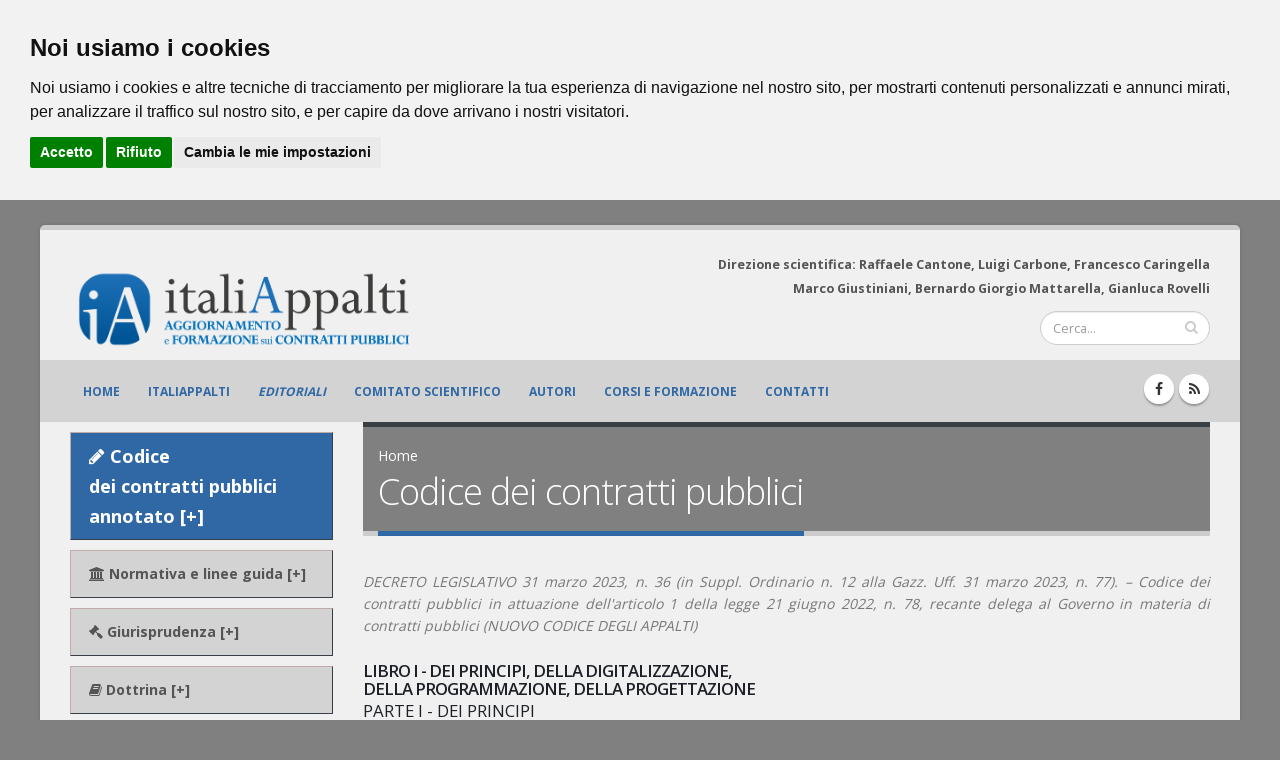

--- FILE ---
content_type: text/html; charset=UTF-8
request_url: https://www.italiappalti.it/codice-dei-contratti-pubblici-annotato.php?categoria=38
body_size: 165744
content:
<!DOCTYPE html>
<html class="boxed">
	<head>



		<!-- Basic -->
		<meta charset="utf-8">
		<meta http-equiv="X-UA-Compatible" content="IE=edge">

		<title>Codice dei contratti pubblici</title>

		<meta name="keywords" content="codice appalti, diritto civile" />
		<meta name="description" content="Il codice dei contratti pubblici">
		<meta name="author" content="italiAppalti.it">

		<!-- facebook -->
		<meta property="fb:app_id" content="303820390007286" />
		<meta property="og:site_name" content="ItaliAppalti.it" />
		<meta property="og:type" content="default" />
		
		<meta property="og:title" content="Codice dei contratti pubblici" />
		<meta property="og:description" content="Il codice dei contratti pubblici" />
		<meta property="og:image" content="https://www.italiappalti.it/public/immagini/social_default_484x252.jpg" />
		<meta property="og:image:width" content="484" />
		<meta property="og:image:height" content="252" />
		<meta name="image_thumb_src" content="https://www.italiappalti.it/public/immagini/social_default_152x152.jpg" />
		<meta property="og:url" content="https://www.italiappalti.it/codice-dei-contratti-pubblici-annotato.php" />
		<meta property="fb:admins" content="1268804212" />

		<!-- Google+ -->
		<meta itemprop="name" content="Codice dei contratti pubblici" />
		<meta itemprop="description" content="Il codice dei contratti pubblici" />
		<meta itemprop="image" content="https://www.italiappalti.it/public/immagini/social_default_497x373.jpg"/>
		<link rel="publisher" href="https://plus.google.com/+DikegiuridicaIteditrice/"/>

		<!-- RSS -->
		<link rel="alternate" type="application/rss+xml" title="Gli aggiornamenti di italiAppalti in tempo reale" href="https://www.italiappalti.it/rssgen.php" />


		<!-- Favicon -->
		<link rel="shortcut icon" href="img/favicon.ico" type="image/x-icon" />
		<link rel="apple-touch-icon" href="img/apple-touch-icon.png">

		<!-- Mobile Metas -->
		<meta name="viewport" content="width=device-width, minimum-scale=1.0, maximum-scale=1.0, user-scalable=no">

		<!-- Web Fonts  -->
		<link href="https://fonts.googleapis.com/css?family=Open+Sans:300,400,600,700,800%7CShadows+Into+Light" rel="stylesheet" type="text/css">

		<!-- Vendor CSS -->
		<link rel="stylesheet" href="vendor/bootstrap/css/bootstrap.min.css">
		<link rel="stylesheet" href="vendor/font-awesome/css/font-awesome.min.css">
		<link rel="stylesheet" href="vendor/simple-line-icons/css/simple-line-icons.min.css">
		<link rel="stylesheet" href="vendor/owl.carousel/assets/owl.carousel.min.css">
		<link rel="stylesheet" href="vendor/owl.carousel/assets/owl.theme.default.min.css">
		<link rel="stylesheet" href="vendor/magnific-popup/magnific-popup.min.css">
		<link rel="stylesheet" href="vendor/jquery.cookiebar/jquery.cookiebar.css">
    	<link type="text/css" rel="stylesheet" href="vendor/fancybox/css/jquery.fancybox.css">
    	<link type="text/css" rel="stylesheet" href="vendor/fancybox/css/jquery.fancybox-buttons.css">

		<!-- Theme CSS -->
		<link rel="stylesheet" href="css/theme.css">
		<link rel="stylesheet" href="css/theme-elements.css">
		<link rel="stylesheet" href="css/theme-blog.css">
		<link rel="stylesheet" href="css/theme-shop.css">
		<link rel="stylesheet" href="css/theme-animate.css">

		<!-- Current Page CSS -->
		<link rel="stylesheet" href="vendor/rs-plugin/css/settings.css">
		<link rel="stylesheet" href="vendor/rs-plugin/css/layers.css">
		<link rel="stylesheet" href="vendor/rs-plugin/css/navigation.css">

		<!-- Skin CSS -->
		<link rel="stylesheet" href="css/skins/default.css">

		<!-- Theme Custom CSS -->
		<link rel="stylesheet" href="css/custom.css">

		<!-- Head Libs -->
		<script src="vendor/modernizr/modernizr.min.js"></script>


<style>
.titoli-codice {
	color: #1d2127;
	font-weight: 200;
	letter-spacing: -1px;
	margin: 0;
}

h1 {
	font-size: 2.6em;
	line-height: 44px;
	margin: 0 0 32px 0;
}

.titoli-codice-2 {
	font-size: 1.2em;
	font-weight: 600;
	line-height: 18px;
	margin: 5px 0 5px 0;
}

.titoli-codice-3 {
	font-size: 1.2em;
	font-weight: 500;
	letter-spacing: normal;
	line-height: 16px;
	//line-height: 16px;
	//margin-bottom: 27px;
	margin: 4px 0 4px 0px;
	text-transform: uppercase;
}

.titoli-codice-4 {
	font-size: 1.1em;
	font-weight: 400;
	letter-spacing: normal;
	line-height: 16px;
	margin: 3px 0 3px 0px;
}

h5 {
	font-size: 1em;
	font-weight: 600;
	letter-spacing: normal;
	line-height: 18px;
	margin: 0 0 14px 0;
	text-transform: uppercase;
}

h6 {
	color: #333;
	font-size: 1em;
	font-weight: 400;
	letter-spacing: normal;
	line-height: 18px;
	margin: 0 0 14px 0;
}
.codice-articoli {
  line-height: 0.8;
  font-size: 8pt;
	margin: 0 0 0px 0px;
}



</style>

	</head>
	<body class="boxed">

		<div class="body">

			<header id="header" class="header-no-border-bottom" data-plugin-options='{"stickyEnabled": true, "stickyEnableOnBoxed": true, "stickyEnableOnMobile": true, "stickyStartAt": 57, "stickySetTop": "-10px", "stickyChangeLogo": false}'>
				<div class="header-body">
					<div class="header-container container">
						<div class="header-row">
							<div class="header-column">
								<div class="header-logo">
									<a href="index.php">
										<!--<img alt="ItaliAppalti" width="222" height="84" data-sticky-width="82" data-sticky-height="40" data-sticky-top="43" data-sticky-top="33" src="img/logo-italiappalti.png">-->
										<img class="img-responsive" alt="italiAppalti" width="691" height="84" data-sticky-width="258" data-sticky-height="40" data-sticky-top="43" data-sticky-top="33" src="img/logo-italiappalti-head_2024.png">
									</a>
								</div>
							</div>
							<div class="header-column">
								<div class="row">
									<nav class="header-nav-top">
										<ul class="nav nav-pills">
											<!--
											<li class="hidden-xs">
												<a href="about-us.html"><i class="fa fa-angle-right"></i> About Us</a>
											</li>

											<li class="hidden-xs">
												<a href="contact-us.html"><i class="fa fa-angle-right"></i> Contact Us</a>
											</li>
											-->
											<li>
												<span class="ws-nowrap hidden-xs" style="color: #545454; text-align:right; padding: 0px 0px 0px 0px;"><strong>Direzione scientifica: Raffaele Cantone, Luigi Carbone, Francesco Caringella<br>Marco Giustiniani, Bernardo Giorgio Mattarella, Gianluca Rovelli</strong></span>
											</li>
										</ul>
									</nav>
								</div>
								<div class="row mb-md">
									<div class="header-search hidden-xs">
										<form id="searchForm" action="cerca.php" method="post">
											<div class="input-group">
												<input type="text" class="form-control" name="q" id="q" placeholder="Cerca..." required>
												<span class="input-group-btn">
													<button class="btn btn-default" type="submit"><i class="fa fa-search"></i></button>
												</span>
											</div>
										</form>
									</div>
								</div>
							</div>
						</div>
					</div>
<!-- MENU PRINCIPALE -->

								<div class="header-container header-nav header-nav-bar">
									<div class="container">
										<button class="btn header-btn-collapse-nav" style="float: left;" data-toggle="collapse" data-target=".header-nav-main">
											<i class="fa fa-bars"></i>
										</button>
										<ul class="header-social-icons social-icons hidden-xs">
											<li class="social-icons-facebook"><a href="https://www.facebook.com/Italiappalti-127162791086235/" target="_blank" title="Facebook"><i class="fa fa-facebook"></i></a></li>
											<!--<li class="social-icons-googleplus"><a href="https://plus.google.com/u/0/b/113866051020310965737/+DikegiuridicaIteditrice/" target="_blank" title="Google+"><i class="fa fa-google-plus"></i></a></li>-->
											<li class="social-icons-rss"><a href="rss.php" title="RSS"><i class="fa fa-rss"></i></a></li>
										</ul>
										<div class="header-nav-main header-nav-main-effect-1 header-nav-main-sub-effect-1 collapse">
											<nav>
												<ul class="nav nav-pills" id="mainNav">
													<li >
													<a class="" href="index.php">
															Home
														</a>
													</li>
													<li >
														<a class="" href="italiappalti.php">
															ItaliAppalti
														</a>
													</li>
													<li >
														<a class="" href="editoriali.php">
															<em>Editoriali</em>
														</a>
													</li>

													<li >
														<a class="" href="comitato-scientifico.php">
															Comitato scientifico
														</a>
													</li>
													<li >
														<a class="" href="autori.php">
															Autori
														</a>
													</li>
													<li >
														<a class="" href="formazione.php">
															Corsi e formazione
														</a>
													</li>
													<li >
														<a class="" href="contatti.php">
															Contatti
														</a>
													</li>



												</ul>
											</nav>
										</div>
									</div>
								</div>				</div>
			</header>

			<div role="main" class="main">

				<div class="container">

					<div class="row">
						<div class="col-md-3">
							<aside class="sidebar">

								<!--<h4 class="heading-primary"><strong>Aree di interesse</strong></h4>-->


								<ul class="nav nav-list-mod personal-desktop">
									<li style="background-color: #2f68a4; " ><a href="javascript:void(0);" style="font-size:1.3em;color:#fff;"  data-toggle="collapse" data-target="#sub0"><i class="fa fa-pencil"></i>  Codice <br>dei contratti pubblici <br>annotato [+]</a>
								  		<ul class="nav collapse nav-second" id="sub0">
								  			<li><a href="codice-dei-contratti-pubblici-annotato.php">Codice</a></li>
									    	<li><a href="codice-dei-contratti-pubblici-annotato.php#allegati" id="cod-all">Allegati al codice</a></li>
									    </ul>
									 </li>
									<li><a id="test1" href="javascript:void(0);" data-toggle="collapse" data-target="#sub1"><i class="fa fa-university"></i> Normativa e linee guida [+]</a>
								  		<ul class="nav collapse nav-second" id="sub1">
									    	<li><a href="javascript:void(0);" data-toggle="collapse" data-target="#sub1-1">Nazionale [+]</a>
												<ul class="nav collapse nav-third" id="sub1-1">
													<li><a href="codice-degli-appalti.php">Codice in vigore</a></li>
												  	<li><a href="codice-abrogato.php">Codice abrogato</a></li>
												  	<li><a href="articoli.php?categoria=32">Leggi</a></li>
												  	<li><a href="articoli.php?categoria=35">Decreti Ministeriali</a></li>
												  	<li><a href="articoli.php?categoria=5">Regolamenti</a></li>
												  	<li><a href="articoli.php?categoria=33">Circolari e Ordinanze</a></li>
												  	<li><a href="articoli.php?categoria=6">Linee guida</a></li>
												  	<li><a href="articoli.php?categoria=7">DPR appalti difesa</a></li>
												</ul>
									    	</li>
									  		<li><a href="javascript:void(0);" data-toggle="collapse" data-target="#sub1-2">Comunitaria [+]</a>
												<ul class="nav collapse nav-third" id="sub1-2">
													<li><a href="articoli.php?categoria=9">Direttive</a></li>
												  	<li><a href="articoli.php?categoria=10">Regolamento esecuzione soglie</a></li>
												  	<li><a href="articoli.php?categoria=11">Regolamento gara unica europea</a></li>
												</ul>
									  		</li>
									  		<li><a href="articoli.php?categoria=12">Regionale</a></li>
										</ul>
								  	</li>





									<li><a href="javascript:void(0);" data-toggle="collapse" data-target="#sub2"><i class="fa fa-legal"></i>  Giurisprudenza [+]</a>
								  		<ul class="nav collapse nav-second" id="sub2">
											<li><a href="articoli.php?categoria=16">Principi generali</a></li>
								  			<li><a href="articoli.php?categoria=34">Digitalizzazione e Intelligenza Artificiale</a></li>
									    	<li><a href="articoli.php?categoria=25">Procedura di gara</a></li>
									    	<li><a href="articoli.php?categoria=24">Qualificazione</a></li>
									    	<li><a href="articoli.php?categoria=20">Valutazione delle offerte</a></li>
									    	<li><a href="articoli.php?categoria=23">Concessioni e Partenariato Pubblico e Privato</a></li>
									    	<li><a href="articoli.php?categoria=19">Settori speciali</a></li>
									    	<li><a href="articoli.php?categoria=31">Esecuzione</a></li>
									    	<li><a href="articoli.php?categoria=22">Risarcimento</a></li>
									    	<li><a href="articoli.php?categoria=17">Giurisdizione</a></li>
									    	<li><a href="articoli.php?categoria=18">Processo</a></li>
									    	<li><a href="articoli.php?categoria=28">ADR</a></li>
									    	<li><a href="articoli.php?categoria=21">ANAC</a></li>

									    </ul>
								 	</li>
									<!--<li><a href="articoli.php?categoria=13"><i class="fa fa-legal"></i> Giurisprudenza</a></li>-->


									<!--<li><a href="articoli.php?categoria=14"><i class="fa fa-book"></i> Dottrina</a></li>-->
									<li><a href="javascript:void(0);" data-toggle="collapse" data-target="#sub3"><i class="fa fa-book"></i>  Dottrina [+]</a>
								  		<ul class="nav collapse nav-second" id="sub3">
								  			<li><a href="articoli.php?categoria=36">Principi</a></li>
									    	<li><a href="articoli.php?categoria=37">Procedure di gara</a></li>
									    	<li><a href="articoli.php?categoria=38">Esecuzione</a></li>
											<li><a href="articoli.php?categoria=39">Contenzioso</a></li>
									    </ul>
								 	</li>




									<li><a href="articoli.php?categoria=15"><i class="fa fa-file-text-o"></i> Provvedimenti ANAC</a></li>


									<li><a href="javascript:void(0);" data-toggle="collapse" data-target="#sub4"><i class="fa fa-balance-scale"></i>  Italiamministrativa [+]</a>
								  		<ul class="nav collapse nav-second" id="sub4">
								  			<li><a href="articoli.php?categoria=41">Parte generale</a></li>
									    	<li><a href="articoli.php?categoria=42">Parte processuale</a></li>
									    	<li><a href="articoli.php?categoria=43">Settori speciali</a></li>

									    </ul>
								 	</li>

									<!--<li><a href="bandi.php"><i class="fa fa-bullhorn"></i> Bandi</a></li>-->
									<!--<li><a href="formazione.php"><i class="fa fa-graduation-cap"></i> Corsi e formazione</a></li>-->
									<li><a href="convegni.php"><i class="fa fa-users"></i> Convegni</a></li>
									<!--<li><a href="video.php"><i class="fa fa-video-camera"></i> Video</a></li>-->
									<!--<li><a href="pubblicazioni.php"><i class="fa fa-newspaper-o"></i> Pubblicazioni</a></li>-->
								</ul>




				<div class="mobile_menu form-group">
					<select  class="nav personal-mobile form-control input-lg" >
						<option style="font-weight: bold; font-style: italic;" value="" >Seleziona...</option>
						<!--<option style="font-weight: bold; font-style: italic;" value="articoli.php?categoria=14" >DOTTRINA</option>-->

						<!--<option style="font-weight: bold; font-style: italic;" value="codice-dei-contratti-pubblici-annotato.php" >CODICE DEI CONTRATTI PUBBLICI</option>-->





						<optgroup label="CODICE DEI CONTRATTI PUBBLICI">
						<option style="font-style: italic;" value="codice-dei-contratti-pubblici-annotato.php" selected="selected">&nbsp;Codice</option>
						<option style="font-style: italic;" value="codice-dei-contratti-pubblici-annotato.php#allegati" >&nbsp;Allegati al codice</option>

						</optgroup>


						<optgroup label="DOTTRINA">
						<option style="font-style: italic;" value="articoli.php?categoria=36" >&nbsp;Principi</option>
						<option style="font-style: italic;" value="articoli.php?categoria=37" >&nbsp;Procedure di gara</option>
						<option style="font-style: italic;" value="articoli.php?categoria=38" >&nbsp;Esecuzione</option>
						<option style="font-style: italic;" value="articoli.php?categoria=38" >&nbsp;Contenzioso</option>
						</optgroup>



						<optgroup label="GIURISPRUDENZA">
						<option style="font-style: italic;" value="articoli.php?categoria=16" >&nbsp;Principi generali</option>
						<option style="font-style: italic;" value="articoli.php?categoria=34" >&nbsp;Digitalizzazione e Intelligenza Artificiale</option>
						<option style="font-style: italic;" value="articoli.php?categoria=25" >&nbsp;Procedura di gara</option>
						<option style="font-style: italic;" value="articoli.php?categoria=24" >&nbsp;Qualificazione</option>
						<option style="font-style: italic;" value="articoli.php?categoria=20" >&nbsp;Valutazione delle offerte</option>
						<option style="font-style: italic;" value="articoli.php?categoria=23" >&nbsp;Concessioni e Partenariato Pubblico e Privato</option>
						<option style="font-style: italic;" value="articoli.php?categoria=19" >&nbsp;Settori speciali</option>
						<option style="font-style: italic;" value="articoli.php?categoria=31" >&nbsp;Esecuzione</option>
						<option style="font-style: italic;" value="articoli.php?categoria=22" >&nbsp;Risarcimento</option>
						<option style="font-style: italic;" value="articoli.php?categoria=17" >&nbsp;Giurisdizione</option>
						<option style="font-style: italic;" value="articoli.php?categoria=18" >&nbsp;Processo</option>
						<option style="font-style: italic;" value="articoli.php?categoria=28" >&nbsp;ADR</option>
						<option style="font-style: italic;" value="articoli.php?categoria=21" >&nbsp;ANAC</option>



						<!--<option style="font-style: italic;" value="articoli.php?categoria=29" >&nbsp;Controversie di consumo</option>-->
						<!--<option style="font-style: italic;" value="articoli.php?categoria=30" >&nbsp;Gare digitali</option>-->
						<!--<option style="font-style: italic;" value="articoli.php?categoria=26" >&nbsp;Partnerariato pubblico-privato</option>-->
						<!--<option style="font-style: italic;" value="articoli.php?categoria=27" >&nbsp;Varie</option>-->
						</optgroup>
						<optgroup label="NORMATIVA E LINEE GUIDA">
						<optgroup label="&nbsp;&nbsp;Comunitaria">
						<option value="articoli.php?categoria=9" > Direttive</option>
						<option value="articoli.php?categoria=10" > Regolamento esecuzione soglie</option>
						<option value="articoli.php?categoria=11" > Regolamento gara unica europea</option>
						</optgroup>
						<optgroup label="&nbsp;&nbsp;Nazionale">
						<option value="articoli.php?categoria=33" > Circolari e ordinanze</option>
						<option value="codice-abrogato.php" > Codice abrogato</option>
						<option value="articoli.php?categoria=3" > Codice in vigore</option>
						<option value="articoli.php?categoria=3" > Decreti Ministeriali</option>
						<option value="articoli.php?categoria=7" > DPR appalti difesa</option>
						<option value="articoli.php?categoria=32" > Leggi</option>
						<option value="articoli.php?categoria=6" > Linee guida</option>
						<option value="articoli.php?categoria=5" > Regolamenti</option>
						</optgroup>
						<option style="font-style: italic;" value="articoli.php?categoria=12" >&nbsp;Regionale</option>
						</optgroup>
						<option style="font-weight: bold; font-style: italic;" value="articoli.php?categoria=15" >PROVVEDIMENTI ANAC</option>


						<optgroup label="ITALIAMMINISTRATIVA">
						<option style="font-style: italic;" value="articoli.php?categoria=41" >&nbsp;Parte generale</option>
						<option style="font-style: italic;" value="articoli.php?categoria=42" >&nbsp;Parte processuale</option>
						<option style="font-style: italic;" value="articoli.php?categoria=43" >&nbsp;Settori speciali</option>
						</optgroup>

						<!--<option style="font-weight: bold; font-style: italic;" value="bandi.php" >BANDI</option>-->
						<!--<option style="font-weight: bold; font-style: italic;" value="formazione.php" >CORSI E FORMAZIONE</option>-->
						<option style="font-weight: bold; font-style: italic;" value="convegni.php" >CONVEGNI</option>
						<!--<option style="font-weight: bold; font-style: italic;" value="video.php" >VIDEO</option>-->
						<!--<option style="font-weight: bold; font-style: italic;" value="pubblicazioni.php" >PUBBLICAZIONI</option>-->

					</select>
				</div>




								  </select>

								<hr class="invisible mt-xl mb-sm">
							</aside>
						</div>
						<div class="col-md-9">

							<section class="page-header">
								<div class="container">

									<div class="row">
										<div class="col-md-9">
										<ul class="breadcrumb">
											<li><a href="index.php">Home</a></li>
											</ul>
											<h1>Codice dei contratti pubblici</h1>

										</div>
									</div>
								</div>
							</section>
														<div class="text-justify" style="margin-bottom:20px;">
							<em>DECRETO LEGISLATIVO 31 marzo 2023, n. 36 (in Suppl. Ordinario n. 12 alla Gazz. Uff. 31 marzo 2023, n. 77).
							– Codice dei contratti pubblici in attuazione dell'articolo 1 della legge 21 giugno 2022, n. 78, recante delega al Governo
							in materia di contratti pubblici (NUOVO CODICE DEGLI APPALTI)</em>
							</div>
							<div class="row">
								<div class="col-md-6">
																				<h2 class="titoli-codice-2">LIBRO I - DEI PRINCIPI, DELLA DIGITALIZZAZIONE, DELLA PROGRAMMAZIONE, DELLA PROGETTAZIONE </h2>
																											<h3 class="titoli-codice-3">PARTE I - DEI PRINCIPI</h3>
																																	<h4 class="titoli-codice-4">Titolo I - I principi generali</h4>
																																					<div style="font-size: 11px;line-height: 14px;">
																																							<a id="art_1" class="codice-articoli" href="articolo-codice.php?id=1">Art. 1</a> - Principio del risultato<br>
																																								<a id="art_2" class="codice-articoli" href="articolo-codice.php?id=2">Art. 2</a> - Principio della fiducia<br>
																																								<a id="art_3" class="codice-articoli" href="articolo-codice.php?id=3">Art. 3</a> - Principio dell&#039;accesso al mercato<br>
																																								<a id="art_4" class="codice-articoli" href="articolo-codice.php?id=4">Art. 4</a> - Criterio interpretativo e applicativo<br>
																																								<a id="art_5" class="codice-articoli" href="articolo-codice.php?id=5">Art. 5</a> - Principi di buona fede e di tutela dell&#039;affidamento<br>
																																								<a id="art_6" class="codice-articoli" href="articolo-codice.php?id=6">Art. 6</a> - Principi di solidarietà e di sussidiarietà orizzontale. Rapporti con gli enti del Terzo settore<br>
																																								<a id="art_7" class="codice-articoli" href="articolo-codice.php?id=7">Art. 7</a> - Principio di auto-organizzazione amministrativa<br>
																																								<a id="art_8" class="codice-articoli" href="articolo-codice.php?id=8">Art. 8</a> - Principio di autonomia contrattuale. Divieto di prestazioni d&#039;opera intellettuale a titolo gratuito<br>
																																								<a id="art_9" class="codice-articoli" href="articolo-codice.php?id=9">Art. 9</a> - Principio di conservazione dell&#039;equilibrio contrattuale<br>
																																								<a id="art_10" class="codice-articoli" href="articolo-codice.php?id=10">Art. 10</a> - Principi di tassatività delle cause di esclusione e di massima partecipazione<br>
																																								<a id="art_11" class="codice-articoli" href="articolo-codice.php?id=11">Art. 11</a> - Principio di applicazione dei contratti collettivi nazionali di settore. Inadempienze contributive e ritardo nei pagamenti<br>
																																								<a id="art_12" class="codice-articoli" href="articolo-codice.php?id=12">Art. 12</a> - Rinvio esterno<br>
																																							</div>
																																					<h4 class="titoli-codice-4">Titolo II - L&#039;ambito di applicazione, il responsabile unico e le fasi dell&#039;affidamento</h4>
																																					<div style="font-size: 11px;line-height: 14px;">
																																							<a id="art_13" class="codice-articoli" href="articolo-codice.php?id=13">Art. 13</a> - Ambito di applicazione<br>
																																								<a id="art_14" class="codice-articoli" href="articolo-codice.php?id=14">Art. 14</a> - Soglie di rilevanza europea e metodi di calcolo dell&#039;importo stimato degli appalti. Disciplina dei contratti misti<br>
																																								<a id="art_15" class="codice-articoli" href="articolo-codice.php?id=15">Art. 15</a> - Responsabile unico del progetto (RUP)<br>
																																								<a id="art_16" class="codice-articoli" href="articolo-codice.php?id=16">Art. 16</a> - Conflitto di interessi<br>
																																								<a id="art_17" class="codice-articoli" href="articolo-codice.php?id=17">Art. 17</a> - Fasi delle procedure di affidamento<br>
																																								<a id="art_18" class="codice-articoli" href="articolo-codice.php?id=18">Art. 18</a> - Il contratto e la sua stipulazione<br>
																																							</div>
																																		<h3 class="titoli-codice-3">PARTE II - DELLA DIGITALIZZAZIONE DEL CICLO DI VITA DEI CONTRATTI </h3>
																															<div style="font-size: 11px;line-height: 14px;">
																
																	<a id="art_19" class="codice-articoli" href="articolo-codice.php?id=19">Art. 19</a> - Principi e diritti digitali<br>
																	
																	<a id="art_20" class="codice-articoli" href="articolo-codice.php?id=20">Art. 20</a> - Principi in materia di trasparenza<br>
																	
																	<a id="art_21" class="codice-articoli" href="articolo-codice.php?id=21">Art. 21</a> - Ciclo di vita digitale dei contratti pubblici<br>
																	
																	<a id="art_22" class="codice-articoli" href="articolo-codice.php?id=22">Art. 22</a> - Ecosistema nazionale di approvvigionamento digitale (e-procurement)<br>
																	
																	<a id="art_23" class="codice-articoli" href="articolo-codice.php?id=23">Art. 23</a> - Banca dati nazionale dei contratti pubblici<br>
																	
																	<a id="art_24" class="codice-articoli" href="articolo-codice.php?id=24">Art. 24</a> - Fascicolo virtuale dell&#039;operatore economico<br>
																	
																	<a id="art_25" class="codice-articoli" href="articolo-codice.php?id=25">Art. 25</a> - Piattaforme di approvvigionamento digitale<br>
																	
																	<a id="art_26" class="codice-articoli" href="articolo-codice.php?id=26">Art. 26</a> - Regole tecniche<br>
																	
																	<a id="art_27" class="codice-articoli" href="articolo-codice.php?id=27">Art. 27</a> - Pubblicità legale degli atti<br>
																	
																	<a id="art_28" class="codice-articoli" href="articolo-codice.php?id=28">Art. 28</a> - Trasparenza dei contratti pubblici<br>
																	
																	<a id="art_29" class="codice-articoli" href="articolo-codice.php?id=29">Art. 29</a> - Regole applicabili alle comunicazioni<br>
																	
																	<a id="art_30" class="codice-articoli" href="articolo-codice.php?id=30">Art. 30</a> - Uso di procedure automatizzate nel ciclo di vita dei contratti pubblici<br>
																	
																	<a id="art_31" class="codice-articoli" href="articolo-codice.php?id=31">Art. 31</a> - Anagrafe degli operatori economici partecipanti agli appalti<br>
																	
																	<a id="art_32" class="codice-articoli" href="articolo-codice.php?id=32">Art. 32</a> - Sistemi dinamici di acquisizione<br>
																	
																	<a id="art_33" class="codice-articoli" href="articolo-codice.php?id=33">Art. 33</a> - Aste elettroniche<br>
																	
																	<a id="art_34" class="codice-articoli" href="articolo-codice.php?id=34">Art. 34</a> - Cataloghi elettronici<br>
																	
																	<a id="art_35" class="codice-articoli" href="articolo-codice.php?id=35">Art. 35</a> - Accesso agli atti e riservatezza<br>
																	
																	<a id="art_36" class="codice-articoli" href="articolo-codice.php?id=36">Art. 36</a> - Norme procedimentali e processuali in tema di accesso<br>
																																	</div>
																															<h3 class="titoli-codice-3">PARTE III - DELLA PROGRAMMAZIONE </h3>
																															<div style="font-size: 11px;line-height: 14px;">
																
																	<a id="art_37" class="codice-articoli" href="articolo-codice.php?id=37">Art. 37</a> - Programmazione dei lavori e degli acquisti di beni e serviz<br>
																	
																	<a id="art_38" class="codice-articoli" href="articolo-codice.php?id=38">Art. 38</a> - Localizzazione e approvazione del progetto delle opere<br>
																	
																	<a id="art_39" class="codice-articoli" href="articolo-codice.php?id=39">Art. 39</a> - Programmazione e progettazione delle infrastrutture strategiche e di preminente interesse nazionale<br>
																	
																	<a id="art_40" class="codice-articoli" href="articolo-codice.php?id=40">Art. 40</a> - Dibattito pubblico<br>
																																	</div>
																															<h3 class="titoli-codice-3">PARTE IV - DELLA PROGETTAZIONE</h3>
																															<div style="font-size: 11px;line-height: 14px;">
																
																	<a id="art_41" class="codice-articoli" href="articolo-codice.php?id=41">Art. 41</a> - Livelli e contenuti della progettazione<br>
																	
																	<a id="art_42" class="codice-articoli" href="articolo-codice.php?id=42">Art. 42</a> - Verifica della progettazione<br>
																	
																	<a id="art_43" class="codice-articoli" href="articolo-codice.php?id=43">Art. 43</a> - Metodi e strumenti di gestione informativa digitale delle costruzioni<br>
																	
																	<a id="art_44" class="codice-articoli" href="articolo-codice.php?id=44">Art. 44</a> - Appalto integrato<br>
																	
																	<a id="art_45" class="codice-articoli" href="articolo-codice.php?id=45">Art. 45</a> - Incentivi alle funzioni tecniche<br>
																	
																	<a id="art_46" class="codice-articoli" href="articolo-codice.php?id=46">Art. 46</a> - Concorsi di progettazione<br>
																	
																	<a id="art_47" class="codice-articoli" href="articolo-codice.php?id=47">Art. 47</a> - Consiglio superiore dei lavori pubblici<br>
																																	</div>
																												<h2 class="titoli-codice-2">LIBRO II - DELL'APPALTO</h2>
																											<h3 class="titoli-codice-3">PARTE I - DEI CONTRATTI DI IMPORTO INFERIORE ALLE SOGLIE EUROPEE</h3>
																															<div style="font-size: 11px;line-height: 14px;">
																
																	<a id="art_48" class="codice-articoli" href="articolo-codice.php?id=48">Art. 48</a> - Disciplina comune applicabile ai contratti di lavori, servizi e forniture di importo inferiore alle soglie di rilevanza europea<br>
																	
																	<a id="art_49" class="codice-articoli" href="articolo-codice.php?id=49">Art. 49</a> - Principio di rotazione degli affidamenti<br>
																	
																	<a id="art_50" class="codice-articoli" href="articolo-codice.php?id=50">Art. 50</a> - Procedure per l&#039;affidamento <br>
																	
																	<a id="art_51" class="codice-articoli" href="articolo-codice.php?id=51">Art. 51</a> - Commissione giudicatrice<br>
																	
																	<a id="art_52" class="codice-articoli" href="articolo-codice.php?id=52">Art. 52</a> - Controllo sul possesso dei requisiti<br>
																	
																	<a id="art_53" class="codice-articoli" href="articolo-codice.php?id=53">Art. 53</a> - Garanzie a corredo dell&#039;offerta e garanzie definitive<br>
																	
																	<a id="art_54" class="codice-articoli" href="articolo-codice.php?id=54">Art. 54</a> - Esclusione automatica delle offerte anomale<br>
																	
																	<a id="art_55" class="codice-articoli" href="articolo-codice.php?id=55">Art. 55</a> - Termini dilatori<br>
																																	</div>
																															<h3 class="titoli-codice-3">PARTE II - DEGLI ISTITUTI E DELLE CLAUSOLE COMUNI</h3>
																															<div style="font-size: 11px;line-height: 14px;">
																
																	<a id="art_56" class="codice-articoli" href="articolo-codice.php?id=56">Art. 56</a> - Appalti esclusi nei settori ordinari<br>
																	
																	<a id="art_57" class="codice-articoli" href="articolo-codice.php?id=57">Art. 57</a> - Clausole sociali del bando di gara e degli avvisi e criteri di sostenibilità energetica e ambientale<br>
																	
																	<a id="art_58" class="codice-articoli" href="articolo-codice.php?id=58">Art. 58</a> - Suddivisione in lotti<br>
																	
																	<a id="art_59" class="codice-articoli" href="articolo-codice.php?id=59">Art. 59</a> - Accordi quadro<br>
																	
																	<a id="art_60" class="codice-articoli" href="articolo-codice.php?id=60">Art. 60</a> - Revisione prezzi<br>
																	
																	<a id="art_61" class="codice-articoli" href="articolo-codice.php?id=61">Art. 61</a> - Contratti riservati<br>
																																	</div>
																															<h3 class="titoli-codice-3">PARTE III - DEI SOGGETTI</h3>
																																	<h4 class="titoli-codice-4">Titolo I - Le stazioni appaltanti</h4>
																																					<div style="font-size: 11px;line-height: 14px;">
																																							<a id="art_62" class="codice-articoli" href="articolo-codice.php?id=62">Art. 62</a> - Aggregazioni e centralizzazione delle committenze <br>
																																								<a id="art_63" class="codice-articoli" href="articolo-codice.php?id=63">Art. 63</a> - Qualificazione delle stazioni appaltanti e delle centrali di committenza<br>
																																								<a id="art_64" class="codice-articoli" href="articolo-codice.php?id=64">Art. 64</a> - Appalti che coinvolgono stazioni appaltanti di Stati membri diversi<br>
																																							</div>
																																					<h4 class="titoli-codice-4">Titolo II - Gli operatori economici</h4>
																																					<div style="font-size: 11px;line-height: 14px;">
																																							<a id="art_65" class="codice-articoli" href="articolo-codice.php?id=65">Art. 65</a> - Operatori economici<br>
																																								<a id="art_66" class="codice-articoli" href="articolo-codice.php?id=66">Art. 66</a> - Operatori economici per l&#039;affidamento dei servizi di architettura e di ingegneria<br>
																																								<a id="art_67" class="codice-articoli" href="articolo-codice.php?id=67">Art. 67</a> - Consorzi non necessari<br>
																																								<a id="art_68" class="codice-articoli" href="articolo-codice.php?id=68">Art. 68</a> - Raggruppamenti temporanei e consorzi ordinari di operatori economici<br>
																																								<a id="art_69" class="codice-articoli" href="articolo-codice.php?id=69">Art. 69</a> - Accordo sugli Appalti Pubblici (AAP) e altri accordi internazionali<br>
																																							</div>
																																		<h3 class="titoli-codice-3">PARTE IV - DELLE PROCEDURE DI SCELTA DEL CONTRAENTE</h3>
																															<div style="font-size: 11px;line-height: 14px;">
																
																	<a id="art_70" class="codice-articoli" href="articolo-codice.php?id=70">Art. 70</a> - Procedure di scelta e relativi presupposti<br>
																	
																	<a id="art_71" class="codice-articoli" href="articolo-codice.php?id=71">Art. 71</a> - Procedura aperta<br>
																	
																	<a id="art_72" class="codice-articoli" href="articolo-codice.php?id=72">Art. 72</a> - Procedura ristretta<br>
																	
																	<a id="art_73" class="codice-articoli" href="articolo-codice.php?id=73">Art. 73</a> - Procedura competitiva con negoziazione<br>
																	
																	<a id="art_74" class="codice-articoli" href="articolo-codice.php?id=74">Art. 74</a> - Dialogo competitivo<br>
																	
																	<a id="art_75" class="codice-articoli" href="articolo-codice.php?id=75">Art. 75</a> - Partenariato per l&#039;innovazione<br>
																	
																	<a id="art_76" class="codice-articoli" href="articolo-codice.php?id=76">Art. 76</a> - Procedura negoziata senza pubblicazione di un bando<br>
																																	</div>
																															<h3 class="titoli-codice-3">PARTE V - DELLO SVOLGIMENTO DELLE PROCEDURE</h3>
																																	<h4 class="titoli-codice-4">Titolo I - Gli atti preparatori</h4>
																																					<div style="font-size: 11px;line-height: 14px;">
																																							<a id="art_77" class="codice-articoli" href="articolo-codice.php?id=77">Art. 77</a> - Consultazioni preliminari di mercato<br>
																																								<a id="art_78" class="codice-articoli" href="articolo-codice.php?id=78">Art. 78</a> - Partecipazione alle consultazioni preliminari di candidati o offerenti<br>
																																								<a id="art_79" class="codice-articoli" href="articolo-codice.php?id=79">Art. 79</a> - Specifiche tecniche<br>
																																								<a id="art_80" class="codice-articoli" href="articolo-codice.php?id=80">Art. 80</a> - Etichettature<br>
																																								<a id="art_81" class="codice-articoli" href="articolo-codice.php?id=81">Art. 81</a> - Avvisi di pre-informazione<br>
																																								<a id="art_82" class="codice-articoli" href="articolo-codice.php?id=82">Art. 82</a> - Documenti di gara<br>
																																								<a id="art_230" class="codice-articoli" href="articolo-codice.php?id=230">Art. 82-bis</a> - Accordo di collaborazione<br>
																																							</div>
																																					<h4 class="titoli-codice-4">Titolo II - I bandi, gli avvisi e gli inviti </h4>
																																					<div style="font-size: 11px;line-height: 14px;">
																																							<a id="art_83" class="codice-articoli" href="articolo-codice.php?id=83">Art. 83</a> - Bandi e avvisi: contenuti e modalità di redazione<br>
																																								<a id="art_84" class="codice-articoli" href="articolo-codice.php?id=84">Art. 84</a> - Pubblicazione a livello europeo<br>
																																								<a id="art_85" class="codice-articoli" href="articolo-codice.php?id=85">Art. 85</a> - Pubblicazione a livello nazionale<br>
																																								<a id="art_86" class="codice-articoli" href="articolo-codice.php?id=86">Art. 86</a> - Avviso volontario per la trasparenza preventiva<br>
																																								<a id="art_87" class="codice-articoli" href="articolo-codice.php?id=87">Art. 87</a> - Disciplinare di gara e capitolato speciale<br>
																																								<a id="art_88" class="codice-articoli" href="articolo-codice.php?id=88">Art. 88</a> - Disponibilità digitale dei documenti di gara<br>
																																								<a id="art_89" class="codice-articoli" href="articolo-codice.php?id=89">Art. 89</a> - Inviti ai candidati<br>
																																								<a id="art_90" class="codice-articoli" href="articolo-codice.php?id=90">Art. 90</a> - Informazione ai candidati e agli offerenti<br>
																																							</div>
																																					<h4 class="titoli-codice-4">Titolo III - La documentazione dell'offerente e i termini per la presentazione delle domande e delle offerte </h4>
																																					<div style="font-size: 11px;line-height: 14px;">
																																							<a id="art_91" class="codice-articoli" href="articolo-codice.php?id=91">Art. 91</a> - Domande, documento di gara unico europeo, offerte<br>
																																								<a id="art_92" class="codice-articoli" href="articolo-codice.php?id=92">Art. 92</a> - Fissazione dei termini per la presentazione delle domande e delle offerte<br>
																																							</div>
																																					<h4 class="titoli-codice-4">Titolo IV - I requisiti di partecipazione e la selezione dei partecipanti</h4>
																																					<div style="font-size: 11px;line-height: 14px;">
																			Capo I - La commissione giudicatrice<br>																				<a id="art_93" class="codice-articoli" href="articolo-codice.php?id=93">Art. 93</a> - Commissione giudicatrice<br>
																				Capo II - I requisiti di ordine generale<br>																				<a id="art_94" class="codice-articoli" href="articolo-codice.php?id=94">Art. 94</a> - Cause di esclusione automatica<br>
																																								<a id="art_95" class="codice-articoli" href="articolo-codice.php?id=95">Art. 95</a> - Cause di esclusione non automatica<br>
																																								<a id="art_96" class="codice-articoli" href="articolo-codice.php?id=96">Art. 96</a> - Disciplina dell&#039;esclusione<br>
																																								<a id="art_97" class="codice-articoli" href="articolo-codice.php?id=97">Art. 97</a> - Cause di esclusione di partecipanti a raggruppamenti<br>
																																								<a id="art_98" class="codice-articoli" href="articolo-codice.php?id=98">Art. 98</a> - Illecito professionale grave<br>
																				Capo III - Gli altri requisiti di partecipazione alla gara<br>																				<a id="art_99" class="codice-articoli" href="articolo-codice.php?id=99">Art. 99</a> - Verifica del possesso dei requisiti<br>
																																								<a id="art_100" class="codice-articoli" href="articolo-codice.php?id=100">Art. 100</a> - Requisiti di ordine speciale<br>
																																								<a id="art_101" class="codice-articoli" href="articolo-codice.php?id=101">Art. 101</a> - Soccorso istruttorio<br>
																																								<a id="art_102" class="codice-articoli" href="articolo-codice.php?id=102">Art. 102</a> - Impegni dell&#039;operatore economico<br>
																																								<a id="art_103" class="codice-articoli" href="articolo-codice.php?id=103">Art. 103</a> - Requisiti di partecipazione a procedure di lavori di rilevante importo<br>
																																								<a id="art_104" class="codice-articoli" href="articolo-codice.php?id=104">Art. 104</a> - Avvalimento<br>
																																								<a id="art_105" class="codice-articoli" href="articolo-codice.php?id=105">Art. 105</a> - Rapporti di prova, certificazioni delle qualità, mezzi di prova, registro on line dei certificati e costi del ciclo vita<br>
																																								<a id="art_106" class="codice-articoli" href="articolo-codice.php?id=106">Art. 106</a> - Garanzie per la partecipazione alla procedura<br>
																																							</div>
																																					<h4 class="titoli-codice-4">Titolo V - La selezione delle offerte</h4>
																																					<div style="font-size: 11px;line-height: 14px;">
																																							<a id="art_107" class="codice-articoli" href="articolo-codice.php?id=107">Art. 107</a> - Principi generali in materia di selezione<br>
																																								<a id="art_108" class="codice-articoli" href="articolo-codice.php?id=108">Art. 108</a> - Criteri di aggiudicazione degli appalti di lavori, servizi e forniture<br>
																																								<a id="art_109" class="codice-articoli" href="articolo-codice.php?id=109">Art. 109</a> - Reputazione dell&#039;impresa (ABROGATO)<br>
																																								<a id="art_110" class="codice-articoli" href="articolo-codice.php?id=110">Art. 110</a> - Offerte anormalmente basse<br>
																																								<a id="art_111" class="codice-articoli" href="articolo-codice.php?id=111">Art. 111</a> - Avvisi relativi agli appalti aggiudicati<br>
																																								<a id="art_112" class="codice-articoli" href="articolo-codice.php?id=112">Art. 112</a> - Relazioni uniche sulle procedure di aggiudicazione degli appalti<br>
																																							</div>
																																		<h3 class="titoli-codice-3">PARTE VI - DELL'ESECUZIONE</h3>
																															<div style="font-size: 11px;line-height: 14px;">
																
																	<a id="art_113" class="codice-articoli" href="articolo-codice.php?id=113">Art. 113</a> - Requisiti per l&#039;esecuzione dell&#039;appalto<br>
																	
																	<a id="art_114" class="codice-articoli" href="articolo-codice.php?id=114">Art. 114</a> - Direzione dei lavori e dell&#039;esecuzione dei contratti<br>
																	
																	<a id="art_115" class="codice-articoli" href="articolo-codice.php?id=115">Art. 115</a> - Controllo tecnico contabile e amministrativo<br>
																	
																	<a id="art_116" class="codice-articoli" href="articolo-codice.php?id=116">Art. 116</a> - Collaudo e verifica di conformità<br>
																	
																	<a id="art_117" class="codice-articoli" href="articolo-codice.php?id=117">Art. 117</a> - Garanzie definitive<br>
																	
																	<a id="art_118" class="codice-articoli" href="articolo-codice.php?id=118">Art. 118</a> - Garanzie per l&#039;esecuzione di lavori di particolare valore<br>
																	
																	<a id="art_119" class="codice-articoli" href="articolo-codice.php?id=119">Art. 119</a> - Subappalto<br>
																	
																	<a id="art_120" class="codice-articoli" href="articolo-codice.php?id=120">Art. 120</a> - Modifica dei contratti in corso di esecuzione<br>
																	
																	<a id="art_121" class="codice-articoli" href="articolo-codice.php?id=121">Art. 121</a> - Sospensione dell&#039;esecuzione<br>
																	
																	<a id="art_122" class="codice-articoli" href="articolo-codice.php?id=122">Art. 122</a> - Risoluzione<br>
																	
																	<a id="art_123" class="codice-articoli" href="articolo-codice.php?id=123">Art. 123</a> - Recesso<br>
																	
																	<a id="art_124" class="codice-articoli" href="articolo-codice.php?id=124">Art. 124</a> - Esecuzione o completamento dei lavori, servizi o forniture nel caso di procedura di insolvenza o di impedimento alla prosecuzione dell&#039;affidamento con l&#039;esecutore designato<br>
																	
																	<a id="art_125" class="codice-articoli" href="articolo-codice.php?id=125">Art. 125</a> - Anticipazione, modalità e termini di pagamento del corrispettivo<br>
																	
																	<a id="art_126" class="codice-articoli" href="articolo-codice.php?id=126">Art. 126</a> - Penali e premi di accelerazione<br>
																																	</div>
																															<h3 class="titoli-codice-3">PARTE VII - DISPOSIZIONI PARTICOLARI PER ALCUNI CONTRATTI DEI SETTORI ORDINARI</h3>
																																	<h4 class="titoli-codice-4">Titolo I - I servizi sociali e i servizi assimilati</h4>
																																					<div style="font-size: 11px;line-height: 14px;">
																																							<a id="art_127" class="codice-articoli" href="articolo-codice.php?id=127">Art. 127</a> - Norme applicabili ai servizi sociali e assimilati<br>
																																								<a id="art_128" class="codice-articoli" href="articolo-codice.php?id=128">Art. 128</a> - Servizi alla persona<br>
																																							</div>
																																					<h4 class="titoli-codice-4">Titolo II - Gli appalti di servizi sociali e di altri servizi nei settori ordinari</h4>
																																					<div style="font-size: 11px;line-height: 14px;">
																																							<a id="art_129" class="codice-articoli" href="articolo-codice.php?id=129">Art. 129</a> - Appalti riservati<br>
																																								<a id="art_130" class="codice-articoli" href="articolo-codice.php?id=130">Art. 130</a> - Servizi di ristorazione<br>
																																								<a id="art_131" class="codice-articoli" href="articolo-codice.php?id=131">Art. 131</a> - Servizi sostitutivi di mensa<br>
																																							</div>
																																					<h4 class="titoli-codice-4">Titolo III - I Contratti nel settore dei beni culturali</h4>
																																					<div style="font-size: 11px;line-height: 14px;">
																																							<a id="art_132" class="codice-articoli" href="articolo-codice.php?id=132">Art. 132</a> - Disciplina comune applicabile ai contratti nel settore dei beni culturali<br>
																																								<a id="art_133" class="codice-articoli" href="articolo-codice.php?id=133">Art. 133</a> - Requisiti di qualificazione<br>
																																								<a id="art_134" class="codice-articoli" href="articolo-codice.php?id=134">Art. 134</a> - Contratti gratuiti e forme speciali di partenariato<br>
																																							</div>
																																					<h4 class="titoli-codice-4">Titolo IV - I servizi di ricerca e sviluppo</h4>
																																					<div style="font-size: 11px;line-height: 14px;">
																																							<a id="art_135" class="codice-articoli" href="articolo-codice.php?id=135">Art. 135</a> - Servizi di ricerca e sviluppo<br>
																																							</div>
																																					<h4 class="titoli-codice-4">Titolo V - I contratti nel settore della difesa e sicurezza. I contratti secretati</h4>
																																					<div style="font-size: 11px;line-height: 14px;">
																																							<a id="art_136" class="codice-articoli" href="articolo-codice.php?id=136">Art. 136</a> - Difesa e sicurezza<br>
																																								<a id="art_137" class="codice-articoli" href="articolo-codice.php?id=137">Art. 137</a> - Contratti misti concernenti aspetti di difesa e sicurezza<br>
																																								<a id="art_138" class="codice-articoli" href="articolo-codice.php?id=138">Art. 138</a> - Contratti e concorsi di progettazione aggiudicati o organizzati in base a norme internazionali<br>
																																								<a id="art_139" class="codice-articoli" href="articolo-codice.php?id=139">Art. 139</a> - Contratti secretati<br>
																																							</div>
																																					<h4 class="titoli-codice-4">Titolo VI - Le procedure in caso di somma urgenza e di protezione civile</h4>
																																					<div style="font-size: 11px;line-height: 14px;">
																																							<a id="art_140" class="codice-articoli" href="articolo-codice.php?id=140">Art. 140</a> - Procedure in caso di somma urgenza e di protezione civile<br>
																																							</div>
																															<h2 class="titoli-codice-2">LIBRO III - DELL'APPALTO NEI SETTORI SPECIALI</h2>
																											<h3 class="titoli-codice-3">PARTE I - DISPOSIZIONI GENERALI</h3>
																															<div style="font-size: 11px;line-height: 14px;">
																
																	<a id="art_141" class="codice-articoli" href="articolo-codice.php?id=141">Art. 141</a> - Ambito e norme applicabili<br>
																	
																	<a id="art_142" class="codice-articoli" href="articolo-codice.php?id=142">Art. 142</a> - Joint venture e affidamenti a imprese collegate<br>
																	
																	<a id="art_143" class="codice-articoli" href="articolo-codice.php?id=143">Art. 143</a> - Attività esposte direttamente alla concorrenza<br>
																	
																	<a id="art_144" class="codice-articoli" href="articolo-codice.php?id=144">Art. 144</a> - Appalti aggiudicati a scopo di rivendita o di locazione a terzi<br>
																	
																	<a id="art_145" class="codice-articoli" href="articolo-codice.php?id=145">Art. 145</a> - Attività svolte in Paesi terzi<br>
																	
																	<a id="art_146" class="codice-articoli" href="articolo-codice.php?id=146">Art. 146</a> - Gas ed energia termica<br>
																	
																	<a id="art_147" class="codice-articoli" href="articolo-codice.php?id=147">Art. 147</a> - Elettricità<br>
																	
																	<a id="art_148" class="codice-articoli" href="articolo-codice.php?id=148">Art. 148</a> - Acqua<br>
																	
																	<a id="art_149" class="codice-articoli" href="articolo-codice.php?id=149">Art. 149</a> - Servizi di trasporto<br>
																	
																	<a id="art_150" class="codice-articoli" href="articolo-codice.php?id=150">Art. 150</a> - Settore dei porti e degli aeroporti<br>
																	
																	<a id="art_151" class="codice-articoli" href="articolo-codice.php?id=151">Art. 151</a> - Settore dei servizi postali<br>
																	
																	<a id="art_152" class="codice-articoli" href="articolo-codice.php?id=152">Art. 152</a> - Estrazione di gas e prospezione o estrazione di carbone o di altri combustibili solidi<br>
																																	</div>
																															<h3 class="titoli-codice-3">PARTE II - DELLE PROCEDURE DI SCELTA DEL CONTRAENTE</h3>
																															<div style="font-size: 11px;line-height: 14px;">
																
																	<a id="art_153" class="codice-articoli" href="articolo-codice.php?id=153">Art. 153</a> - Norme applicabili<br>
																	
																	<a id="art_154" class="codice-articoli" href="articolo-codice.php?id=154">Art. 154</a> - Accordi quadro<br>
																	
																	<a id="art_155" class="codice-articoli" href="articolo-codice.php?id=155">Art. 155</a> - Tipi di procedure<br>
																	
																	<a id="art_156" class="codice-articoli" href="articolo-codice.php?id=156">Art. 156</a> - Procedura ristretta<br>
																	
																	<a id="art_157" class="codice-articoli" href="articolo-codice.php?id=157">Art. 157</a> - Procedura negoziata con pubblicazione di un bando<br>
																	
																	<a id="art_158" class="codice-articoli" href="articolo-codice.php?id=158">Art. 158</a> - Procedura negoziata senza pubblicazione di un bando<br>
																																	</div>
																															<h3 class="titoli-codice-3">PARTE III - DEI BANDI, DEGLI AVVISI E DEGLI INVITI</h3>
																															<div style="font-size: 11px;line-height: 14px;">
																
																	<a id="art_159" class="codice-articoli" href="articolo-codice.php?id=159">Art. 159</a> - Disponibilità digitale dei documenti di gara<br>
																	
																	<a id="art_160" class="codice-articoli" href="articolo-codice.php?id=160">Art. 160</a> - Comunicazione delle specifiche tecniche<br>
																	
																	<a id="art_161" class="codice-articoli" href="articolo-codice.php?id=161">Art. 161</a> - Pubblicità e avviso periodico indicativo<br>
																	
																	<a id="art_162" class="codice-articoli" href="articolo-codice.php?id=162">Art. 162</a> - Avvisi sull&#039;esistenza di un sistema di qualificazione<br>
																	
																	<a id="art_163" class="codice-articoli" href="articolo-codice.php?id=163">Art. 163</a> - Bandi di gara e avvisi relativi agli appalti aggiudicati<br>
																	
																	<a id="art_164" class="codice-articoli" href="articolo-codice.php?id=164">Art. 164</a> - Redazione e modalità di pubblicazione dei bandi e degli avvisi<br>
																	
																	<a id="art_165" class="codice-articoli" href="articolo-codice.php?id=165">Art. 165</a> - Inviti ai candidati<br>
																	
																	<a id="art_166" class="codice-articoli" href="articolo-codice.php?id=166">Art. 166</a> - Informazioni a coloro che hanno chiesto una qualificazione, ai candidati e agli offerenti<br>
																																	</div>
																															<h3 class="titoli-codice-3">PARTE IV - DELLA SELEZIONE DEI PARTECIPANTI E DELLE OFFERTE</h3>
																															<div style="font-size: 11px;line-height: 14px;">
																
																	<a id="art_167" class="codice-articoli" href="articolo-codice.php?id=167">Art. 167</a> - Ulteriori disposizioni applicabili nella scelta del contraente<br>
																	
																	<a id="art_168" class="codice-articoli" href="articolo-codice.php?id=168">Art. 168</a> - Procedure di gara con sistemi di qualificazione<br>
																	
																	<a id="art_169" class="codice-articoli" href="articolo-codice.php?id=169">Art. 169</a> - Procedure di gara regolamentate<br>
																	
																	<a id="art_170" class="codice-articoli" href="articolo-codice.php?id=170">Art. 170</a> - Offerte contenenti prodotti originari di Paesi terzi<br>
																	
																	<a id="art_171" class="codice-articoli" href="articolo-codice.php?id=171">Art. 171</a> - Relazioni con Paesi terzi in materia di lavori, servizi e forniture<br>
																	
																	<a id="art_172" class="codice-articoli" href="articolo-codice.php?id=172">Art. 172</a> - Relazioni uniche sulle procedure di aggiudicazione degli appalti<br>
																	
																	<a id="art_173" class="codice-articoli" href="articolo-codice.php?id=173">Art. 173</a> - Servizi sociali e altri servizi assimilati<br>
																																	</div>
																												<h2 class="titoli-codice-2">LIBRO IV - DEL PARTENARIATO PUBBLICO-PRIVATO E DELLE CONCESSIONI</h2>
																											<h3 class="titoli-codice-3">PARTE I - DISPOSIZIONI GENERALI</h3>
																															<div style="font-size: 11px;line-height: 14px;">
																
																	<a id="art_174" class="codice-articoli" href="articolo-codice.php?id=174">Art. 174</a> - Nozione<br>
																	
																	<a id="art_175" class="codice-articoli" href="articolo-codice.php?id=175">Art. 175</a> - Programmazione, valutazione preliminare, controllo e monitoraggio<br>
																																	</div>
																															<h3 class="titoli-codice-3">PARTE II - DEI CONTRATTI DI CONCESSIONE</h3>
																																	<h4 class="titoli-codice-4">Titolo I - L'ambito di applicazione e i principi generali</h4>
																																					<div style="font-size: 11px;line-height: 14px;">
																																							<a id="art_176" class="codice-articoli" href="articolo-codice.php?id=176">Art. 176</a> - Oggetto e ambito di applicazione<br>
																																								<a id="art_177" class="codice-articoli" href="articolo-codice.php?id=177">Art. 177</a> - Contratto di concessione e traslazione del rischio operativo<br>
																																								<a id="art_178" class="codice-articoli" href="articolo-codice.php?id=178">Art. 178</a> - Durata della concessione<br>
																																								<a id="art_179" class="codice-articoli" href="articolo-codice.php?id=179">Art. 179</a> - Soglia e metodi di calcolo del valore stimato delle concessioni<br>
																																								<a id="art_180" class="codice-articoli" href="articolo-codice.php?id=180">Art. 180</a> - Contratti misti di concessione<br>
																																								<a id="art_181" class="codice-articoli" href="articolo-codice.php?id=181">Art. 181</a> - Contratti esclusi<br>
																																							</div>
																																					<h4 class="titoli-codice-4">Titolo II - L'aggiudicazione delle concessioni: principi generali e garanzie procedurali</h4>
																																					<div style="font-size: 11px;line-height: 14px;">
																																							<a id="art_182" class="codice-articoli" href="articolo-codice.php?id=182">Art. 182</a> - Bando<br>
																																								<a id="art_183" class="codice-articoli" href="articolo-codice.php?id=183">Art. 183</a> - Procedimento<br>
																																								<a id="art_184" class="codice-articoli" href="articolo-codice.php?id=184">Art. 184</a> - Termini e comunicazioni<br>
																																								<a id="art_185" class="codice-articoli" href="articolo-codice.php?id=185">Art. 185</a> - Criteri di aggiudicazione<br>
																																								<a id="art_186" class="codice-articoli" href="articolo-codice.php?id=186">Art. 186</a> - Affidamenti dei concessionari<br>
																																								<a id="art_187" class="codice-articoli" href="articolo-codice.php?id=187">Art. 187</a> - Contratti di concessione di importo inferiore alla soglia europea<br>
																																							</div>
																																					<h4 class="titoli-codice-4">Titolo III - L'esecuzione delle concessioni</h4>
																																					<div style="font-size: 11px;line-height: 14px;">
																																							<a id="art_188" class="codice-articoli" href="articolo-codice.php?id=188">Art. 188</a> - Subappalto<br>
																																								<a id="art_189" class="codice-articoli" href="articolo-codice.php?id=189">Art. 189</a> - Modifica di contratti durante il periodo di efficacia<br>
																																								<a id="art_190" class="codice-articoli" href="articolo-codice.php?id=190">Art. 190</a> - Risoluzione e recesso<br>
																																								<a id="art_191" class="codice-articoli" href="articolo-codice.php?id=191">Art. 191</a> - Subentro<br>
																																								<a id="art_192" class="codice-articoli" href="articolo-codice.php?id=192">Art. 192</a> - Revisione del contratto di concessione<br>
																																							</div>
																																					<h4 class="titoli-codice-4">Titolo IV - La finanza di progetto</h4>
																																					<div style="font-size: 11px;line-height: 14px;">
																																							<a id="art_193" class="codice-articoli" href="articolo-codice.php?id=193">Art. 193</a> - Procedura di affidamento<br>
																																								<a id="art_194" class="codice-articoli" href="articolo-codice.php?id=194">Art. 194</a> - Società di scopo<br>
																																								<a id="art_195" class="codice-articoli" href="articolo-codice.php?id=195">Art. 195</a> - Obbligazioni delle società di scopo<br>
																																							</div>
																																		<h3 class="titoli-codice-3">PARTE III - DELLA LOCAZIONE FINANZIARIA</h3>
																															<div style="font-size: 11px;line-height: 14px;">
																
																	<a id="art_196" class="codice-articoli" href="articolo-codice.php?id=196">Art. 196</a> - Definizione e disciplina<br>
																																	</div>
																															<h3 class="titoli-codice-3">PARTE IV - DEL CONTRATTO DI DISPONIBILITÀ</h3>
																															<div style="font-size: 11px;line-height: 14px;">
																
																	<a id="art_197" class="codice-articoli" href="articolo-codice.php?id=197">Art. 197</a> - Definizione e disciplina<br>
																																	</div>
																															<h3 class="titoli-codice-3">PARTE V - ALTRE DISPOSIZIONI IN MATERIA DI PARTENARIATO PUBBLICO-PRIVATO</h3>
																															<div style="font-size: 11px;line-height: 14px;">
																
																	<a id="art_198" class="codice-articoli" href="articolo-codice.php?id=198">Art. 198</a> - Altre disposizioni in materia di gara<br>
																	
																	<a id="art_199" class="codice-articoli" href="articolo-codice.php?id=199">Art. 199</a> - Privilegio sui crediti e ulteriori garanzie<br>
																	
																	<a id="art_200" class="codice-articoli" href="articolo-codice.php?id=200">Art. 200</a> - Contratti di rendimento energetico o di prestazione energetica<br>
																	
																	<a id="art_201" class="codice-articoli" href="articolo-codice.php?id=201">Art. 201</a> - Partenariato sociale<br>
																	
																	<a id="art_202" class="codice-articoli" href="articolo-codice.php?id=202">Art. 202</a> - Cessione di immobili in cambio di opere<br>
																																	</div>
																															<h3 class="titoli-codice-3">PARTE VI - DEI SERVIZI GLOBALI</h3>
																															<div style="font-size: 11px;line-height: 14px;">
																
																	<a id="art_203" class="codice-articoli" href="articolo-codice.php?id=203">Art. 203</a> - Affidamento di servizi globali<br>
																	
																	<a id="art_204" class="codice-articoli" href="articolo-codice.php?id=204">Art. 204</a> - Contraente generale<br>
																	
																	<a id="art_205" class="codice-articoli" href="articolo-codice.php?id=205">Art. 205</a> - Procedure di aggiudicazione del contraente generale<br>
																	
																	<a id="art_206" class="codice-articoli" href="articolo-codice.php?id=206">Art. 206</a> - Controlli sull&#039;esecuzione e collaudo<br>
																	
																	<a id="art_207" class="codice-articoli" href="articolo-codice.php?id=207">Art. 207</a> - Sistema di qualificazione del contraente generale<br>
																	
																	<a id="art_208" class="codice-articoli" href="articolo-codice.php?id=208">Art. 208</a> - Servizi globali su beni immobili<br>
																																	</div>
																												<h2 class="titoli-codice-2">LIBRO V - DEL CONTENZIOSO E DELL'AUTORITÀ NAZIONALE ANTICORRUZIONE. DISPOSIZIONI FINALI E TRANSITORIE</h2>
																											<h3 class="titoli-codice-3">PARTE I - DEL CONTENZIOSO</h3>
																																	<h4 class="titoli-codice-4">Titolo I - I ricorsi giurisdizionali</h4>
																																					<div style="font-size: 11px;line-height: 14px;">
																																							<a id="art_209" class="codice-articoli" href="articolo-codice.php?id=209">Art. 209</a> - Modifiche al codice del processo amministrativo di cui all&#039;allegato 1 al decreto legislativo 2 luglio 2010, n. 104<br>
																																							</div>
																																					<h4 class="titoli-codice-4">Titolo II - I rimedi alternativi alla tutela giurisdizionale</h4>
																																					<div style="font-size: 11px;line-height: 14px;">
																																							<a id="art_210" class="codice-articoli" href="articolo-codice.php?id=210">Art. 210</a> - Accordo bonario per i lavori<br>
																																								<a id="art_211" class="codice-articoli" href="articolo-codice.php?id=211">Art. 211</a> - Accordo bonario per i servizi e le forniture<br>
																																								<a id="art_212" class="codice-articoli" href="articolo-codice.php?id=212">Art. 212</a> - Transazione<br>
																																								<a id="art_213" class="codice-articoli" href="articolo-codice.php?id=213">Art. 213</a> - Arbitrato<br>
																																								<a id="art_214" class="codice-articoli" href="articolo-codice.php?id=214">Art. 214</a> - Camera arbitrale, albo degli arbitri ed elenco dei segretari<br>
																																								<a id="art_215" class="codice-articoli" href="articolo-codice.php?id=215">Art. 215</a> - Collegio consultivo tecnico<br>
																																								<a id="art_216" class="codice-articoli" href="articolo-codice.php?id=216">Art. 216</a> - Pareri obbligatori<br>
																																								<a id="art_217" class="codice-articoli" href="articolo-codice.php?id=217">Art. 217</a> - Determinazioni<br>
																																								<a id="art_218" class="codice-articoli" href="articolo-codice.php?id=218">Art. 218</a> - Costituzione facoltativa del collegio consultivo tecnico<br>
																																								<a id="art_219" class="codice-articoli" href="articolo-codice.php?id=219">Art. 219</a> - Scioglimento del collegio consultivo tecnico<br>
																																								<a id="art_220" class="codice-articoli" href="articolo-codice.php?id=220">Art. 220</a> - Pareri di precontenzioso e legittimazione ad agire dell&#039;ANAC<br>
																																							</div>
																																		<h3 class="titoli-codice-3">PARTE II - DELLA GOVERNANCE</h3>
																															<div style="font-size: 11px;line-height: 14px;">
																
																	<a id="art_221" class="codice-articoli" href="articolo-codice.php?id=221">Art. 221</a> - Indirizzo, coordinamento e monitoraggio presso la Cabina di regia. Governance dei servizi<br>
																	
																	<a id="art_222" class="codice-articoli" href="articolo-codice.php?id=222">Art. 222</a> - Autorità nazionale anticorruzione (ANAC)<br>
																	
																	<a id="art_223" class="codice-articoli" href="articolo-codice.php?id=223">Art. 223</a> - Ministero delle infrastrutture e dei trasporti e struttura tecnica di missione<br>
																																	</div>
																															<h3 class="titoli-codice-3">PARTE III - DISPOSIZIONI TRANSITORIE, DI COORDINAMENTO E ABROGAZIONI</h3>
																															<div style="font-size: 11px;line-height: 14px;">
																
																	<a id="art_224" class="codice-articoli" href="articolo-codice.php?id=224">Art. 224</a> - Disposizioni ulteriori<br>
																	
																	<a id="art_225" class="codice-articoli" href="articolo-codice.php?id=225">Art. 225</a> - Disposizioni transitorie e di coordinamento<br>
																	
																	<a id="art_231" class="codice-articoli" href="articolo-codice.php?id=231">Art. 225-bis</a> - Ulteriori disposizioni transitorie<br>
																	
																	<a id="art_226" class="codice-articoli" href="articolo-codice.php?id=226">Art. 226</a> - Abrogazioni e disposizioni finali<br>
																	
																	<a id="art_232" class="codice-articoli" href="articolo-codice.php?id=232">Art. 226-bis</a> - Disposizioni di semplificazione normativa<br>
																	
																	<a id="art_227" class="codice-articoli" href="articolo-codice.php?id=227">Art. 227</a> - Aggiornamenti<br>
																	
																	<a id="art_228" class="codice-articoli" href="articolo-codice.php?id=228">Art. 228</a> - Clausola di invarianza finanziaria<br>
																	
																	<a id="art_229" class="codice-articoli" href="articolo-codice.php?id=229">Art. 229</a> - Entrata in vigore<br>
																																	</div>
																


								</div>
							</div>

														<hr>
							<div class="text-left" style="margin-top:20px;">
							<h3 class="titoli-codice-3" id="allegati">Allegati</h3>
							</div>
							<div class="row">

								<div class="col-md-6">
																						<h2 class="titoli-codice-2">I.01 - Contratti collettivi - (Articolo 11, commi 2 e 4)</h2>
																									<div style="font-size: 11px;line-height: 14px;">
																											<a id="all_315" class="codice-articoli" href="allegato-codice.php?id=315">Art. 1</a> - Ambito di applicazione<br>


																												<a id="all_316" class="codice-articoli" href="allegato-codice.php?id=316">Art. 2</a> - Identificazione del contratto collettivo applicabile<br>


																												<a id="all_317" class="codice-articoli" href="allegato-codice.php?id=317">Art. 3</a> - Presunzione di equivalenza<br>


																												<a id="all_318" class="codice-articoli" href="allegato-codice.php?id=318">Art. 4</a> - Indicazione da parte dell’operatore economico di un diverso contratto collettivo nazionale di lavoro<br>


																												<a id="all_319" class="codice-articoli" href="allegato-codice.php?id=319">Art. 5 </a> - Verifica della dichiarazione di equivalenza<br>


																											</div>
																									<h2 class="titoli-codice-2">I.1 - Definizioni dei soggetti, dei contratti, delle procedure e degli strumenti - (Articolo 13, comma 6)</h2>
																									<div style="font-size: 11px;line-height: 14px;">
																											<a id="all_1" class="codice-articoli" href="allegato-codice.php?id=1">Art. 1</a> - Definizioni dei soggetti<br>


																												<a id="all_2" class="codice-articoli" href="allegato-codice.php?id=2">Art. 2</a> - Definizioni dei contratti<br>


																												<a id="all_3" class="codice-articoli" href="allegato-codice.php?id=3">Art. 3</a> - Definizioni delle procedure e degli strumenti<br>


																											</div>
																									<h2 class="titoli-codice-2">I.2 - Attività del RUP - (Articolo 15)</h2>
																									<div style="font-size: 11px;line-height: 14px;">
																											<a id="all_4" class="codice-articoli" href="allegato-codice.php?id=4">Art. 1</a> - Ambito di applicazione<br>


																												<a id="all_5" class="codice-articoli" href="allegato-codice.php?id=5">Art. 2</a> - Modalità di individuazione del RUP<br>


																												<a id="all_6" class="codice-articoli" href="allegato-codice.php?id=6">Art. 3</a> - Struttura di supporto<br>


																												<a id="all_7" class="codice-articoli" href="allegato-codice.php?id=7">Art. 4</a> - Requisiti di professionalità del RUP per appalti, concessioni di lavori e per servizi attinenti all&#039;ingegneria e all&#039;architettura<br>


																												<a id="all_8" class="codice-articoli" href="allegato-codice.php?id=8">Art. 5</a> - Requisiti di professionalità del RUP nei contratti di servizi e forniture<br>


																												<a id="all_9" class="codice-articoli" href="allegato-codice.php?id=9">Art. 6</a> - Compiti del RUP comuni a tutti i contratti e le fasi<br>


																												<a id="all_10" class="codice-articoli" href="allegato-codice.php?id=10">Art. 7</a> - Compiti specifici del RUP per la fase dell&#039;affidamento<br>


																												<a id="all_11" class="codice-articoli" href="allegato-codice.php?id=11">Art. 8</a> - Compiti specifici del RUP per la fase dell&#039;esecuzione<br>


																												<a id="all_12" class="codice-articoli" href="allegato-codice.php?id=12">Art. 9</a> - Il RUP negli acquisti aggregati, negli acquisti centralizzati e in caso di accordi tra amministrazioni<br>


																											</div>
																									<h2 class="titoli-codice-2">I.3 - Termini delle procedure di appalto e di concessione - (Articolo 17, comma 3)</h2>
																									<div style="font-size: 11px;line-height: 14px;">
																											<a id="all_320" class="codice-articoli" href="allegato-codice.php?id=320">Termini delle procedure di appalto e di concessione</a><br>


																											</div>
																									<h2 class="titoli-codice-2">I.4 - Imposta di bollo relativa alla stipulazione del contratto - (Articolo 18, comma 10)</h2>
																									<div style="font-size: 11px;line-height: 14px;">
																											<a id="all_14" class="codice-articoli" href="allegato-codice.php?id=14">Art. 1</a><br>


																												<a id="all_15" class="codice-articoli" href="allegato-codice.php?id=15">Art. 2</a><br>


																												<a id="all_16" class="codice-articoli" href="allegato-codice.php?id=16">Art. 3</a><br>


																												<a id="all_305" class="codice-articoli" href="allegato-codice.php?id=305">Tabella A</a><br>


																											</div>
																									<h2 class="titoli-codice-2">I.5 - Elementi per la programmazione dei lavori e dei servizi. Schemi tipo. - (Articolo 37, comma 6)</h2>
																									<div style="font-size: 11px;line-height: 14px;">
																											<a id="all_17" class="codice-articoli" href="allegato-codice.php?id=17">Art. 1</a> - Oggetto<br>


																												<a id="all_18" class="codice-articoli" href="allegato-codice.php?id=18">Art. 2</a> - Definizioni<br>


																												<a id="all_19" class="codice-articoli" href="allegato-codice.php?id=19">Art. 3</a> - Contenuti, livello di progettazione minimo, ordine di priorità del programma triennale dei lavori pubblici, dei relativi elenchi annuali e aggiornamenti.<br>


																												<a id="all_20" class="codice-articoli" href="allegato-codice.php?id=20">Art. 4</a> - Criteri di inclusione delle opere pubbliche incompiute nei programmi triennali di lavori pubblici e nei relativi elenchi annuali<br>


																												<a id="all_21" class="codice-articoli" href="allegato-codice.php?id=21">Art. 5</a> - Modalità di redazione, approvazione, aggiornamento e modifica del programma triennale dei lavori pubblici e del relativo elenco annuale. Obblighi informativi e di pubblicità.<br>


																												<a id="all_22" class="codice-articoli" href="allegato-codice.php?id=22">Art. 6</a> - Contenuti, ordine di priorità del programma triennale degli acquisti di forniture e servizi<br>


																												<a id="all_23" class="codice-articoli" href="allegato-codice.php?id=23">Art. 7</a> - Modalità di redazione, approvazione, aggiornamento e modifica del programma triennale degli acquisti di forniture e servizi. Obblighi informativi e di pubblicità<br>


																												<a id="all_24" class="codice-articoli" href="allegato-codice.php?id=24">Art. 8</a> - Modalità di raccordo con la pianificazione dell&#039;attività dei soggetti aggregatori e delle centrali di committenza ai quali le stazioni appaltanti delegano la procedura di affidamento<br>


																												<a id="all_25" class="codice-articoli" href="allegato-codice.php?id=25">Art. 9</a> - Disposizioni transitorie e finali<br>


																												<a id="all_26" class="codice-articoli" href="allegato-codice.php?id=26">Art. 10</a> - Clausola di invarianza finanziaria<br>


																											</div>
																									<h2 class="titoli-codice-2">I.6 - Dibattito pubblico obbligatorio - (Articolo 40)</h2>
																									<div style="font-size: 11px;line-height: 14px;">
																											<a id="all_28" class="codice-articoli" href="allegato-codice.php?id=28">Art. 1</a> - Opere soggette a dibattito pubblico obbligatorio<br>


																												<a id="all_29" class="codice-articoli" href="allegato-codice.php?id=29">Art. 2</a> -  Esclusioni<br>


																												<a id="all_30" class="codice-articoli" href="allegato-codice.php?id=30">Art. 3</a> -  Indizione del dibattito pubblico<br>


																												<a id="all_31" class="codice-articoli" href="allegato-codice.php?id=31">Art. 4</a> - Responsabile del dibattito pubblico<br>


																												<a id="all_32" class="codice-articoli" href="allegato-codice.php?id=32">Art. 5</a> -  Funzioni e compiti della stazione appaltante e dell&#039;ente concedente<br>


																												<a id="all_33" class="codice-articoli" href="allegato-codice.php?id=33">Art. 6</a> - Svolgimento del dibattito pubblico<br>


																												<a id="all_34" class="codice-articoli" href="allegato-codice.php?id=34">Art. 7</a> - Conclusione del dibattito pubblico<br>


																												<a id="all_306" class="codice-articoli" href="allegato-codice.php?id=306">Tabella 1</a><br>


																											</div>
																									<h2 class="titoli-codice-2">I.7 - Contenuti minimi del quadro esigenziale, del documento di fattibilità  delle alternative progettuali, del documento di indirizzo della progettazione, del progetto di fattibilità tecnica ed economica e del progetto esecutivo - (Articoli da 41 a 44)</h2>
																											<h3 class="titoli-codice-3">SEZIONE I - QUADRO ESIGENZIALE, DOCUMENTO DI FATTIBILITÀ DELLE ALTERNATIVE PROGETTUALI, DOCUMENTO DI INDIRIZZO ALLA PROGETTAZIONE  </h3>
																															<div style="font-size: 11px;line-height: 14px;">
																																	<a id="all_35" class="codice-articoli" href="allegato-codice.php?id=35">Art. 1</a> - Quadro esigenziale<br>


																																		<a id="all_36" class="codice-articoli" href="allegato-codice.php?id=36">Art. 2</a> - Documento di fattibilità delle alternative progettuali<br>


																																		<a id="all_37" class="codice-articoli" href="allegato-codice.php?id=37">Art. 3</a> - Documento di indirizzo alla progettazione<br>


																																		<a id="all_38" class="codice-articoli" href="allegato-codice.php?id=38">Art. 4</a> - Livelli della progettazione di lavori pubblici<br>


																																		<a id="all_321" class="codice-articoli" href="allegato-codice.php?id=321">Art. 4-bis</a> - Progettazione di servizi e forniture<br>


																																		<a id="all_39" class="codice-articoli" href="allegato-codice.php?id=39">Art. 5</a> - Quadro economico dell&#039;opera o del lavoro<br>


																																	</div>
																															<h3 class="titoli-codice-3">SEZIONE II - PROGETTO DI FATTIBILITÀ TECNICO-ECONOMICA  </h3>
																															<div style="font-size: 11px;line-height: 14px;">
																																	<a id="all_40" class="codice-articoli" href="allegato-codice.php?id=40">Art. 6</a> - Progetto di fattibilità tecnico-economica<br>


																																		<a id="all_322" class="codice-articoli" href="allegato-codice.php?id=322">Art. 6-bis</a> - Progetto di fattibilità per la finanza di progetto<br>


																																		<a id="all_41" class="codice-articoli" href="allegato-codice.php?id=41">Art. 7</a> - Relazione generale<br>


																																		<a id="all_42" class="codice-articoli" href="allegato-codice.php?id=42">Art. 8</a> - Relazione tecnica<br>


																																		<a id="all_43" class="codice-articoli" href="allegato-codice.php?id=43">Art. 9</a> - Relazione di verifica preventiva dell&#039;interesse archeologico<br>


																																		<a id="all_44" class="codice-articoli" href="allegato-codice.php?id=44">Art. 10</a> - Studio di impatto ambientale<br>


																																		<a id="all_45" class="codice-articoli" href="allegato-codice.php?id=45">Art. 11</a> - Relazione di sostenibilità dell&#039;opera<br>


																																		<a id="all_46" class="codice-articoli" href="allegato-codice.php?id=46">Art. 12</a> - Elaborati grafici<br>


																																		<a id="all_47" class="codice-articoli" href="allegato-codice.php?id=47">Art. 13</a> - Relazione specialistica sulla modellazione informativa<br>


																																		<a id="all_323" class="codice-articoli" href="allegato-codice.php?id=323">Art. 13-bis</a> - Modelli informativi<br>


																																		<a id="all_324" class="codice-articoli" href="allegato-codice.php?id=324">Art. 13-ter</a> - Capitolato informativo del PFTE<br>


																																		<a id="all_48" class="codice-articoli" href="allegato-codice.php?id=48">Art. 14</a> - Disciplinare descrittivo e prestazionale<br>


																																		<a id="all_49" class="codice-articoli" href="allegato-codice.php?id=49">Art. 15</a> - Piano di sicurezza e coordinamento del PFTE<br>


																																		<a id="all_50" class="codice-articoli" href="allegato-codice.php?id=50">Art. 16</a> - Calcolo sommario dei lavori<br>


																																		<a id="all_51" class="codice-articoli" href="allegato-codice.php?id=51">Art. 17</a> - Quadro economico dell&#039;intervento<br>


																																		<a id="all_52" class="codice-articoli" href="allegato-codice.php?id=52">Art. 18</a> - Cronoprogramma<br>


																																		<a id="all_53" class="codice-articoli" href="allegato-codice.php?id=53">Art. 19</a> - Piano preliminare di manutenzione dell&#039;opera e delle sue parti<br>


																																		<a id="all_54" class="codice-articoli" href="allegato-codice.php?id=54">Art. 20</a> - Avvio delle procedure espropriative<br>


																																		<a id="all_55" class="codice-articoli" href="allegato-codice.php?id=55">Art. 21</a> - Appalto su progetto di fattibilità tecnica ed economica<br>


																																	</div>
																															<h3 class="titoli-codice-3">SEZIONE III  - PROGETTO ESECUTIVO  </h3>
																															<div style="font-size: 11px;line-height: 14px;">
																																	<a id="all_57" class="codice-articoli" href="allegato-codice.php?id=57">Art. 22</a> - Progetto esecutivo<br>


																																		<a id="all_58" class="codice-articoli" href="allegato-codice.php?id=58">Art. 23</a> - Relazione generale<br>


																																		<a id="all_59" class="codice-articoli" href="allegato-codice.php?id=59">Art. 24</a> - Relazioni specialistiche<br>


																																		<a id="all_60" class="codice-articoli" href="allegato-codice.php?id=60">Art. 25</a> - Elaborati grafici<br>


																																		<a id="all_61" class="codice-articoli" href="allegato-codice.php?id=61">Art. 26</a> - Calcoli delle strutture e degli impianti e relazioni di calcolo<br>


																																		<a id="all_62" class="codice-articoli" href="allegato-codice.php?id=62">Art. 27</a> - Piano di manutenzione dell&#039;opera e delle sue parti<br>


																																		<a id="all_63" class="codice-articoli" href="allegato-codice.php?id=63">Art. 28</a> - Piano di sicurezza e di coordinamento<br>


																																		<a id="all_64" class="codice-articoli" href="allegato-codice.php?id=64">Art. 29</a> - Quadro di incidenza della manodopera<br>


																																		<a id="all_65" class="codice-articoli" href="allegato-codice.php?id=65">Art. 30</a> - Cronoprogramma<br>


																																		<a id="all_66" class="codice-articoli" href="allegato-codice.php?id=66">Art. 31</a> - Elenco prezzi unitari, computo metrico estimativo e quadro economico<br>


																																		<a id="all_67" class="codice-articoli" href="allegato-codice.php?id=67">Art. 32</a> - Schema di contratto e capitolato speciale d&#039;appalto<br>


																																		<a id="all_325" class="codice-articoli" href="allegato-codice.php?id=325">Art. 32-bis</a> - Relazione Specialistica sulla Modellazione Informativa. <br>


																																		<a id="all_326" class="codice-articoli" href="allegato-codice.php?id=326">Art. 32-ter.</a> - Capitolato informativo<br>


																																		<a id="all_68" class="codice-articoli" href="allegato-codice.php?id=68">Art. 33</a> - Piano particellare di esproprio<br>


																																	</div>
																															<h3 class="titoli-codice-3">SEZIONE IV - VERIFICA DELLA PROGETTAZIONE  </h3>
																															<div style="font-size: 11px;line-height: 14px;">
																																	<a id="all_69" class="codice-articoli" href="allegato-codice.php?id=69">Art. 34</a> - Verifica preventiva della progettazione<br>


																																		<a id="all_70" class="codice-articoli" href="allegato-codice.php?id=70">Art. 35</a> - Accreditamento<br>


																																		<a id="all_71" class="codice-articoli" href="allegato-codice.php?id=71">Art. 36</a> - Verifica attraverso strutture tecniche interne o esterne alla stazione appaltante<br>


																																		<a id="all_72" class="codice-articoli" href="allegato-codice.php?id=72">Art. 37</a> - Disposizioni generali riguardanti l&#039;attività di verifica<br>


																																		<a id="all_73" class="codice-articoli" href="allegato-codice.php?id=73">Art. 38</a> - Requisiti per la partecipazione alle gare<br>


																																		<a id="all_74" class="codice-articoli" href="allegato-codice.php?id=74">Art. 39</a> - Criteri generali della verifica<br>


																																		<a id="all_75" class="codice-articoli" href="allegato-codice.php?id=75">Art. 40</a> - Verifica della documentazione<br>


																																		<a id="all_76" class="codice-articoli" href="allegato-codice.php?id=76">Art. 41</a> - Estensione del controllo e momenti della verifica<br>


																																		<a id="all_77" class="codice-articoli" href="allegato-codice.php?id=77">Art. 42</a> - Responsabilità<br>


																																		<a id="all_78" class="codice-articoli" href="allegato-codice.php?id=78">Art. 43</a> - Garanzie<br>


																																		<a id="all_79" class="codice-articoli" href="allegato-codice.php?id=79">Art. 44</a> - Acquisizione dei pareri e conclusione delle attività di verifica<br>


																																	</div>
																												<h2 class="titoli-codice-2">I.8 - Verifica preventiva dell'interesse archeologico - (Articolo 41, comma 4)</h2>
																									<div style="font-size: 11px;line-height: 14px;">
																											<a id="all_80" class="codice-articoli" href="allegato-codice.php?id=80">Art. 1</a><br>


																											</div>
																									<h2 class="titoli-codice-2">I.9 - Metodi e strumenti di gestione informativa digitale delle costruzioni - (Articolo 43)</h2>
																									<div style="font-size: 11px;line-height: 14px;">
																											<a id="all_81" class="codice-articoli" href="allegato-codice.php?id=81">Art. 1</a><br>


																											</div>
																									<h2 class="titoli-codice-2">I.10 - Attività tecniche a carico degli stanziamenti previsti per le singole procedure - (Articolo 45, comma 1)</h2>
																									<div style="font-size: 11px;line-height: 14px;">
																											<a id="all_82" class="codice-articoli" href="allegato-codice.php?id=82">Allegato I.10</a><br>


																											</div>
																									<h2 class="titoli-codice-2">I.11 - Disposizioni relative all'organizzazione, alle competenze, alle regole di funzionamento, nonché alle ulteriori attribuzioni del Consiglio superiore dei lavori pubblici - (Articolo 47, comma 4)</h2>
																									<div style="font-size: 11px;line-height: 14px;">
																											<a id="all_83" class="codice-articoli" href="allegato-codice.php?id=83">Art. 1</a> - Ulteriori competenze e attribuzioni<br>


																												<a id="all_84" class="codice-articoli" href="allegato-codice.php?id=84">Art. 2</a> - Composizione<br>


																												<a id="all_85" class="codice-articoli" href="allegato-codice.php?id=85">Art. 3</a> - Assemblea generale<br>


																												<a id="all_86" class="codice-articoli" href="allegato-codice.php?id=86">Art. 4</a> - Sezioni<br>


																												<a id="all_87" class="codice-articoli" href="allegato-codice.php?id=87">Art. 5</a> - Servizio tecnico centrale<br>


																												<a id="all_88" class="codice-articoli" href="allegato-codice.php?id=88">Art. 6</a> - Osservatorio del Collegio consultivo tecnico<br>


																												<a id="all_89" class="codice-articoli" href="allegato-codice.php?id=89">Art. 7</a> - Regole di funzionamento<br>


																												<a id="all_90" class="codice-articoli" href="allegato-codice.php?id=90">Art. 8</a> - Disposizioni finali<br>


																											</div>
																									<h2 class="titoli-codice-2">I.12 - Opere di urbanizzazione a scomputo del contributo di costruzione - (Articolo 13, comma 7)</h2>
																									<div style="font-size: 11px;line-height: 14px;">
																											<a id="all_91" class="codice-articoli" href="allegato-codice.php?id=91">Art. 1</a> - Ambito di applicazione<br>


																												<a id="all_92" class="codice-articoli" href="allegato-codice.php?id=92">Art. 2</a> - Progettazione<br>


																												<a id="all_93" class="codice-articoli" href="allegato-codice.php?id=93">Art. 3</a> - Modalità di affidamento<br>


																												<a id="all_94" class="codice-articoli" href="allegato-codice.php?id=94">Art. 4</a> - Urbanizzazione a scomputo<br>


																												<a id="all_95" class="codice-articoli" href="allegato-codice.php?id=95">Art. 5</a> - Urbanizzazione primaria<br>


																											</div>
																									<h2 class="titoli-codice-2">I.13 - Determinazione dei parametri per la progettazione - (Articolo 41, comma 15)</h2>
																									<div style="font-size: 11px;line-height: 14px;">
																											<a id="all_96" class="codice-articoli" href="allegato-codice.php?id=96">Art. 1</a> - Ambito di applicazione<br>


																												<a id="all_97" class="codice-articoli" href="allegato-codice.php?id=97">Art. 2</a> - Ripartizione delle aliquote del decreto ministeriale 17 giugno 2016<br>


																												<a id="all_327" class="codice-articoli" href="allegato-codice.php?id=327">Art. 2-bis</a> - Metodi di calcolo dei punteggi economici<br>


																												<a id="all_308" class="codice-articoli" href="allegato-codice.php?id=308">TABELLA A della Nota di lettura, al numero 5)</a><br>


																											</div>
																									<h2 class="titoli-codice-2">I.14 - Criteri di formazione ed aggiornamento dei prezzari regionali - (Articolo 41, comma 13)</h2>
																									<div style="font-size: 11px;line-height: 14px;">
																											<a id="all_98" class="codice-articoli" href="allegato-codice.php?id=98">Art. 1</a> - Indicazioni di carattere generale<br>


																												<a id="all_99" class="codice-articoli" href="allegato-codice.php?id=99">Art. 2</a> - Struttura e contenuti del prezzario<br>


																												<a id="all_100" class="codice-articoli" href="allegato-codice.php?id=100">Art. 3</a> - Prezzi delle risorse e metodologia di rilevazione<br>


																												<a id="all_101" class="codice-articoli" href="allegato-codice.php?id=101">Art. 4</a> - Ambito oggettivo di applicazione e validità<br>


																												<a id="all_102" class="codice-articoli" href="allegato-codice.php?id=102">Art. 5</a> - La determinazione del prezzo a base di gara<br>


																												<a id="all_103" class="codice-articoli" href="allegato-codice.php?id=103">Art. 6</a> - Organizzazione e attività di coordinamento<br>


																												<a id="all_309" class="codice-articoli" href="allegato-codice.php?id=309">Tabella A</a><br>


																												<a id="all_310" class="codice-articoli" href="allegato-codice.php?id=310">Tabella B</a><br>


																											</div>
																									<h2 class="titoli-codice-2">II.1 - Elenchi degli operatori economici e indagini di mercato per gli affidamenti di contratti di importo inferiore alle soglie di rilevanza europea - (Articolo 50, commi 2 e 3)</h2>
																									<div style="font-size: 11px;line-height: 14px;">
																											<a id="all_104" class="codice-articoli" href="allegato-codice.php?id=104">Art. 1</a> - Disposizioni generali<br>


																												<a id="all_105" class="codice-articoli" href="allegato-codice.php?id=105">Art. 2</a> - Indagini di mercato<br>


																												<a id="all_106" class="codice-articoli" href="allegato-codice.php?id=106">Art. 3</a> - Elenchi di operatori economici<br>


																											</div>
																									<h2 class="titoli-codice-2">II.2 - Metodi di calcolo della soglia di anomalia per l'esclusione automatica delle offerte - (Articolo 54, comma 2)</h2>
																									<div style="font-size: 11px;line-height: 14px;">
																											<a id="all_107" class="codice-articoli" href="allegato-codice.php?id=107">Allegato II.2 </a><br>


																												<a id="all_307" class="codice-articoli" href="allegato-codice.php?id=307">Tabella A</a><br>


																											</div>
																									<h2 class="titoli-codice-2">II.2-bis - Modalità applicazione delle clausole di revisione dei prezzi - (Articolo 60, comma 4-ter)</h2>
																											<h3 class="titoli-codice-3">SEZIONE I - DISPOSIZIONI GENERALI  </h3>
																														<h3 class="titoli-codice-3">SEZIONE II - REVISIONE PREZZI PER I CONTRATTI DI LAVORI  </h3>
																														<h3 class="titoli-codice-3">SEZIONE III - REVISIONE PREZZI PER I CONTRATTI DI SERVIZI E FORNITURE  </h3>
																														<h3 class="titoli-codice-3">SEZIONE IV - DISPOSIZIONI ECONOMICO-FINANZIARIE E FINALI  </h3>
																											<h2 class="titoli-codice-2">II.3 - Soggetti con disabilità o svantaggiati cui può essere riservata la partecipazione ad appalti - (Articolo 61, commi 4 e 5)</h2>
																									<div style="font-size: 11px;line-height: 14px;">
																											<a id="all_108" class="codice-articoli" href="allegato-codice.php?id=108">Art. 1</a><br>


																											</div>
																									<h2 class="titoli-codice-2">II.4 - Qualificazione delle stazioni appaltanti e delle centrali di committenza - (Articolo 62)</h2>
																											<h3 class="titoli-codice-3">PARTE I - AMBITI E LIVELLI DI QUALIFICAZIONE  </h3>
																															<div style="font-size: 11px;line-height: 14px;">
																																	<a id="all_109" class="codice-articoli" href="allegato-codice.php?id=109">Art. 1</a> - Finalità<br>


																																		<a id="all_110" class="codice-articoli" href="allegato-codice.php?id=110">Art. 2</a> - Ambito di applicazione<br>


																																	</div>
																															<h3 class="titoli-codice-3">PARTE II - REQUISITI DI QUALIFICAZIONE  </h3>
																															<div style="font-size: 11px;line-height: 14px;">
																																	<a id="all_111" class="codice-articoli" href="allegato-codice.php?id=111">Art. 3</a> - Livelli di qualificazione per la progettazione e l&#039;affidamento di lavori per le stazioni appaltanti<br>


																																		<a id="all_112" class="codice-articoli" href="allegato-codice.php?id=112">Art. 4</a> - Requisiti per la qualificazione relativa alla progettazione e all&#039;affidamento di lavori per le stazioni appaltanti<br>


																																		<a id="all_311" class="codice-articoli" href="allegato-codice.php?id=311">Art. 5</a> - Livelli di qualificazione relativi alla progettazione e all&#039;affidamento di servizi e forniture per le stazioni appaltanti<br>


																																		<a id="all_113" class="codice-articoli" href="allegato-codice.php?id=113">Art. 6</a> - Requisiti per la qualificazione relativa alla progettazione e all&#039;affidamento di servizi e forniture per le stazioni appaltanti<br>


																																		<a id="all_114" class="codice-articoli" href="allegato-codice.php?id=114">Art. 7</a> - Requisiti per la qualificazione relativa all&#039;affidamento per le centrali di committenza<br>


																																		<a id="all_115" class="codice-articoli" href="allegato-codice.php?id=115">Art. 8</a> - Qualificazione delle stazioni appaltanti e delle centrali di committenza per l&#039;esecuzione<br>


																																		<a id="all_116" class="codice-articoli" href="allegato-codice.php?id=116">Art. 9</a> - Qualificazione con riserva e termine del periodo transitorio<br>


																																	</div>
																															<h3 class="titoli-codice-3">PARTE III - ISCRIZIONE ALL'ELENCO DELLE STAZIONI APPALTANTI E DELLE CENTRALI DI COMMITTENZA QUALIFICATE E SANZIONI  </h3>
																															<div style="font-size: 11px;line-height: 14px;">
																																	<a id="all_117" class="codice-articoli" href="allegato-codice.php?id=117">Art. 10</a> - Domanda di iscrizione<br>


																																		<a id="all_118" class="codice-articoli" href="allegato-codice.php?id=118">Art. 11</a> - Revisione della qualificazione<br>


																																		<a id="all_119" class="codice-articoli" href="allegato-codice.php?id=119">Art. 12</a> - Sanzioni per informazioni fuorvianti o non veritiere<br>


																																	</div>
																															<h3 class="titoli-codice-3">PARTE IV - COMPETENZA DELL'ANAC  </h3>
																															<div style="font-size: 11px;line-height: 14px;">
																																	<a id="all_120" class="codice-articoli" href="allegato-codice.php?id=120">Art. 13</a> - Competenza dell&#039;ANAC<br>


																																		<a id="all_329" class="codice-articoli" href="allegato-codice.php?id=329">Art. 13-bis</a> - Coordinamento dei soggetti aggregatori e delle centrali di committenza<br>


																																		<a id="all_330" class="codice-articoli" href="allegato-codice.php?id=330">Art. 13-ter</a> - Disposizioni transitorie<br>


																																		<a id="all_338" class="codice-articoli" href="allegato-codice.php?id=338">Tabella A </a> - Requisiti riferiti all&#039;articolo 4, comma 2<br>


																																		<a id="all_313" class="codice-articoli" href="allegato-codice.php?id=313">Tabella B </a> - Requisiti riferiti all&#039;articolo 6, comma 2 <br>


																																		<a id="all_314" class="codice-articoli" href="allegato-codice.php?id=314">Tabella C </a> - Requisiti di qualificazione, indicatori elementari e pesi<br>


																																		<a id="all_339" class="codice-articoli" href="allegato-codice.php?id=339">Tabella C-bis</a> - Requisiti riferiti all’articolo 8, commi 2 e 3, per l’esecuzione di lavori<br>


																																		<a id="all_340" class="codice-articoli" href="allegato-codice.php?id=340">Tabella C-ter</a> -  Requisiti riferiti all’articolo 8, commi 2 e 3, per l’esecuzione di servizi e forniture<br>


																																	</div>
																												<h2 class="titoli-codice-2">II.5 - Specifiche tecniche ed etichettature - (Articolo 70, comma 3)</h2>
																											<h3 class="titoli-codice-3">PARTE I - DEFINIZIONI  </h3>
																															<div style="font-size: 11px;line-height: 14px;">
																																	<a id="all_121" class="codice-articoli" href="allegato-codice.php?id=121">Parte I</a> - Definizioni<br>


																																	</div>
																															<h3 class="titoli-codice-3">PARTE II -   </h3>
																															<div style="font-size: 11px;line-height: 14px;">
																																	<a id="all_122" class="codice-articoli" href="allegato-codice.php?id=122">Parte II</a> - Specifiche tecniche<br>


																																	</div>
																												<h2 class="titoli-codice-2">II.6 - Informazioni in avvisi e bandi - (Articolo 71, comma 4)</h2>
																									<div style="font-size: 11px;line-height: 14px;">
																											<a id="all_123" class="codice-articoli" href="allegato-codice.php?id=123">A</a> - A – INFORMAZIONI CHE DEVONO FIGURARE NEGLI AVVISI CHE ANNUNCIANO LA PUBBLICAZIONE NEL SITO ISTITUZIONALE DELLA STAZIONE APPALTANTE DI UN AVVISO DI PRE-INFORMAZIONE (articolo 81, comma 1)<br>


																											</div>
																												<h3 class="titoli-codice-3">PARTE I - INFORMAZIONI CHE DEVONO FIGURARE NEGLI AVVISI E NEI BANDI NEI SETTORI ORDINARI  </h3>
																															<div style="font-size: 11px;line-height: 14px;">
																																	<a id="all_124" class="codice-articoli" href="allegato-codice.php?id=124">SEZIONE B.1</a> - Informazioni che devono comparire in ogni caso<br>


																																		<a id="all_125" class="codice-articoli" href="allegato-codice.php?id=125">SEZIONE B.2 </a> - Informazioni ulteriori che devono essere fornite se l&#039;avviso funge da mezzo di indizione di gara (articolo 81, comma 2)<br>


																																		<a id="all_126" class="codice-articoli" href="allegato-codice.php?id=126">C</a> - INFORMAZIONI CHE DEVONO FIGURARE NEGLI AVVISI E BANDI DI GARA (di cui all&#039;articolo 83)<br>


																																		<a id="all_127" class="codice-articoli" href="allegato-codice.php?id=127">D</a> - INFORMAZIONI CHE DEVONO FIGURARE NEGLI AVVISI RELATIVI AGLI APPALTI AGGIUDICATI (di cui all&#039;articolo 111)<br>


																																		<a id="all_128" class="codice-articoli" href="allegato-codice.php?id=128">E</a> - INFORMAZIONI CHE DEVONO FIGURARE NEI BANDI DI GARA E NEGLI AVVISI DI AGGIUDICAZIONE PER GLI APPALTI DI SERVIZI SOCIALI E DI ALTRI SERVIZI SPECIFICI (di cui all&#039;articolo 127, comma 1)<br>


																																		<a id="all_129" class="codice-articoli" href="allegato-codice.php?id=129">F</a> - INFORMAZIONI CHE DEVONO FIGURARE NEGLI AVVISI PER GLI APPALTI DI SERVIZI SOCIALI E DI ALTRI SERVIZI SPECIFICI (di cui all&#039;articolo 127, comma 1)<br>


																																		<a id="all_130" class="codice-articoli" href="allegato-codice.php?id=130">G</a> - INFORMAZIONI CHE DEVONO FIGURARE NEGLI AVVISI DI AGGIUDICAZIONE PER GLI APPALTI DI SERVIZI SOCIALI E DI ALTRI SERVIZI SPECIFICI (di cui all&#039;articolo 127, comma 3)<br>


																																	</div>
																															<h3 class="titoli-codice-3">PARTE II - INFORMAZIONI CHE DEVONO FIGURARE NEGLI AVVISI PERIODICI INDICATIVI, NEI BANDI E NEGLI AVVISI DI GARA NEI SETTORI SPECIALI (articoli 153, comma 1, lettera a), 161, commi 1 e 2, 162, comma 1, 163, commi 1, 2 e 4 e 164, comma 1) </h3>
																															<div style="font-size: 11px;line-height: 14px;">
																																	<a id="all_131" class="codice-articoli" href="allegato-codice.php?id=131">SEZIONE A </a> - Informazioni che devono figurare in ogni caso<br>


																																		<a id="all_132" class="codice-articoli" href="allegato-codice.php?id=132">SEZIONE B</a> - Informazioni aggiuntive che devono essere fornite se l&#039;avviso funge da mezzo di indizione di gara o consente una riduzione dei termini di ricezione delle candidature o delle offerte (articolo 161, comma 2, lettere b) e c))<br>


																																		<a id="all_133" class="codice-articoli" href="allegato-codice.php?id=133">SEZIONE C</a> - Informazioni che devono figurare negli avvisi che annunciano la pubblicazione nel sito istituzionale della stazione appaltante o dell&#039;ente concedente di un avviso periodico indicativo, che non funge da mezzo di indizione di una gara (art.161,co 1)<br>


																																		<a id="all_134" class="codice-articoli" href="allegato-codice.php?id=134">SEZIONE D</a> - Informazioni che devono figurare nei bandi e negli avvisi di gara per l&#039;aggiudicazione degli appalti in caso di procedure aperte (di cui all&#039;articolo 155, comma 1)<br>


																																		<a id="all_135" class="codice-articoli" href="allegato-codice.php?id=135">SEZIONE E</a> - Informazioni che devono figurare nei bandi e negli avvisi di gara per l&#039;aggiudicazione degli appalti in caso di procedure ristrette (di cui all&#039;articolo 156, comma 1)<br>


																																		<a id="all_136" class="codice-articoli" href="allegato-codice.php?id=136">SEZIONE F</a> - Informazioni che devono figurare nei bandi e negli avvisi di gara per l&#039;aggiudicazione degli appalti in caso di procedure negoziate (di cui all&#039;articolo 157, comma 1)<br>


																																		<a id="all_137" class="codice-articoli" href="allegato-codice.php?id=137">SEZIONE G – Informazioni che devono figurare negli avvisi relativi agli appalti aggiudicati (di cui all&#039;articolo 163, comma 2)</a><br>


																																		<a id="all_139" class="codice-articoli" href="allegato-codice.php?id=139">SEZIONE H</a> - Informazioni che devono figurare negli avvisi sull&#039;esistenza di un sistema di qualificazione (di cui all&#039;articolo 162, comma 1)<br>


																																	</div>
																															<h3 class="titoli-codice-3">PARTE III - INFORMAZIONI CHE DEVONO FIGURARE NEI BANDI E NEGLI AVVISI DI GARA RELATIVI AGLI APPALTI DI SERVIZI SOCIALI E DI  ALTRI SERVIZI SPECIFICI NEI SETTORI SPECIALI (di cui all'articolo 127, comma 4)  </h3>
																															<div style="font-size: 11px;line-height: 14px;">
																																	<a id="all_140" class="codice-articoli" href="allegato-codice.php?id=140">I. Bando o avviso di gara</a><br>


																																		<a id="all_141" class="codice-articoli" href="allegato-codice.php?id=141">II. Avviso periodico indicativo</a><br>


																																		<a id="all_142" class="codice-articoli" href="allegato-codice.php?id=142">III. Avviso sull&#039;esistenza di un sistema di qualificazione</a><br>


																																		<a id="all_143" class="codice-articoli" href="allegato-codice.php?id=143">IV. Avviso di aggiudicazione</a><br>


																																	</div>
																												<h2 class="titoli-codice-2">II.6-bis - Accordo di collaborazione - (articolo 82-bis, comma 3)</h2>
																									<div style="font-size: 11px;line-height: 14px;">
																											<a id="all_331" class="codice-articoli" href="allegato-codice.php?id=331">Art. 1</a> - Definizione<br>


																												<a id="all_332" class="codice-articoli" href="allegato-codice.php?id=332">Art. 2</a> - Parti dell’accordo e soggetti della collaborazione<br>


																												<a id="all_333" class="codice-articoli" href="allegato-codice.php?id=333">Art. 3</a> - Struttura e contenuti dell’accordo di collaborazione<br>


																												<a id="all_334" class="codice-articoli" href="allegato-codice.php?id=334">Art. 4</a> - Sistema di risoluzione alternativa delle controversie<br>


																											</div>
																									<h2 class="titoli-codice-2">II.7 - Caratteristiche relative alla pubblicazione - (Articolo 84, comma 1)</h2>
																									<div style="font-size: 11px;line-height: 14px;">
																											<a id="all_144" class="codice-articoli" href="allegato-codice.php?id=144">1. Pubblicazione degli avvisi e dei bandi</a><br>


																											</div>
																									<h2 class="titoli-codice-2">II.8 - Rapporti di prova, certificazioni delle qualità, mezzi di prova, registro on line dei certificati e costi del ciclo vita - (Articolo 87, comma 3)</h2>
																									<div style="font-size: 11px;line-height: 14px;">
																											<a id="all_145" class="codice-articoli" href="allegato-codice.php?id=145">Art. 1</a><br>


																											</div>
																									<h2 class="titoli-codice-2">II.9 - Informazioni contenute negli inviti ai candidati - (Articoli 89, comma 2 e 165, comma 2)</h2>
																									<div style="font-size: 11px;line-height: 14px;">
																											<a id="all_146" class="codice-articoli" href="allegato-codice.php?id=146">Parte I</a> - Contenuto degli inviti a presentare offerte, a partecipare al dialogo competitivo o a confermare interesse, previsti per i settori ordinari di cui all&#039;articolo 89 del codice<br>


																												<a id="all_147" class="codice-articoli" href="allegato-codice.php?id=147">Parte II</a> - Contenuto degli inviti a presentare offerte, a partecipare al dialogo, a negoziare o a confermare interesse, previsti per i settori speciali di cui all&#039;articolo 165 del codice<br>


																											</div>
																									<h2 class="titoli-codice-2">II.10 - Violazioni gravi degli obblighi relativi al pagamento delle imposte e tasse o dei contributi previdenziali - (Articoli 94, comma 6 e 95, comma 2)</h2>
																									<div style="font-size: 11px;line-height: 14px;">
																											<a id="all_148" class="codice-articoli" href="allegato-codice.php?id=148">Art. 1</a><br>


																												<a id="all_149" class="codice-articoli" href="allegato-codice.php?id=149">Art. 2</a><br>


																												<a id="all_150" class="codice-articoli" href="allegato-codice.php?id=150">Art. 3</a><br>


																												<a id="all_151" class="codice-articoli" href="allegato-codice.php?id=151">Art. 4</a><br>


																											</div>
																									<h2 class="titoli-codice-2">II.11 - Registri professionali o commerciali per operatori economici di altri Stati membri (allegato XI direttiva 2014/24/UE) - (Articolo 100, comma 3)</h2>
																									<div style="font-size: 11px;line-height: 14px;">
																											<a id="all_152" class="codice-articoli" href="allegato-codice.php?id=152">Art. 1</a><br>


																											</div>
																									<h2 class="titoli-codice-2">II.12 - Sistema di qualificazione e requisiti per gli esecutori di lavori. Requisiti per la partecipazione alle procedure di affidamento dei servizi di ingegneria e architettura. - (Articoli 66, comma 2 e 100, comma 4)</h2>
																											<h3 class="titoli-codice-3">PARTE I - Disposizioni generali  </h3>
																															<div style="font-size: 11px;line-height: 14px;">
																																	<a id="all_153" class="codice-articoli" href="allegato-codice.php?id=153">Art. 1</a> - Disposizioni generali<br>


																																		<a id="all_154" class="codice-articoli" href="allegato-codice.php?id=154">Art. 2</a> - Categorie e casistiche<br>


																																		<a id="all_155" class="codice-articoli" href="allegato-codice.php?id=155">Art. 3</a> - Qualificazione di operatori economici stabiliti in Stati diversi dall&#039;Italia<br>


																																		<a id="all_156" class="codice-articoli" href="allegato-codice.php?id=156">Art. 4</a> - Sistema di qualità aziendale <br>


																																	</div>
																															<h3 class="titoli-codice-3">PARTE II - Autorizzazione degli organismi di attestazione  </h3>
																															<div style="font-size: 11px;line-height: 14px;">
																																	<a id="all_157" class="codice-articoli" href="allegato-codice.php?id=157">Art. 5</a> - Requisiti generali e di indipendenza delle SOA<br>


																																		<a id="all_158" class="codice-articoli" href="allegato-codice.php?id=158">Art. 6</a> - Controlli sulle SOA<br>


																																		<a id="all_159" class="codice-articoli" href="allegato-codice.php?id=159">Art. 7</a> - Partecipazioni azionarie<br>


																																		<a id="all_160" class="codice-articoli" href="allegato-codice.php?id=160">Art. 8</a> - Requisiti tecnici delle SOA<br>


																																		<a id="all_161" class="codice-articoli" href="allegato-codice.php?id=161">Art. 8</a> - Requisiti tecnici delle SOA<br>


																																		<a id="all_162" class="codice-articoli" href="allegato-codice.php?id=162">Art. 9</a> - Rilascio delle autorizzazioni<br>


																																		<a id="all_163" class="codice-articoli" href="allegato-codice.php?id=163">Art. 10</a> - Elenco delle SOA ed elenchi degli operatori economici qualificati<br>


																																		<a id="all_164" class="codice-articoli" href="allegato-codice.php?id=164">Art. 11</a> - Attività di qualificazione e organizzazione delle SOA – Tariffe<br>


																																		<a id="all_165" class="codice-articoli" href="allegato-codice.php?id=165">Art. 12</a> - Vigilanza dell&#039;ANAC<br>


																																		<a id="all_166" class="codice-articoli" href="allegato-codice.php?id=166">Art. 13</a> - Sanzioni nei confronti delle SOA<br>


																																		<a id="all_167" class="codice-articoli" href="allegato-codice.php?id=167">Art. 14</a> - Sanzioni per violazione da parte degli operatori economici dell&#039;obbligo d&#039;informazione<br>


																																		<a id="all_168" class="codice-articoli" href="allegato-codice.php?id=168">Art. 15</a> - Attività delle SOA<br>


																																	</div>
																															<h3 class="titoli-codice-3">PARTE III - Requisiti per la qualificazione  </h3>
																															<div style="font-size: 11px;line-height: 14px;">
																																	<a id="all_169" class="codice-articoli" href="allegato-codice.php?id=169">Art. 16</a> - Domanda di qualificazione<br>


																																		<a id="all_170" class="codice-articoli" href="allegato-codice.php?id=170">Art. 17</a> - Verifica triennale<br>


																																		<a id="all_171" class="codice-articoli" href="allegato-codice.php?id=171">Art. 18</a> - Requisiti degli operatori economici<br>


																																		<a id="all_172" class="codice-articoli" href="allegato-codice.php?id=172">Art. 19</a> - Incremento convenzionale premiante<br>


																																		<a id="all_173" class="codice-articoli" href="allegato-codice.php?id=173">Art. 20</a> - Rivalutazione dell&#039;importo dei lavori eseguiti<br>


																																		<a id="all_174" class="codice-articoli" href="allegato-codice.php?id=174">Art. 21</a> - Determinazione del periodo di attività documentabile e dei relativi importi e certificati<br>


																																		<a id="all_175" class="codice-articoli" href="allegato-codice.php?id=175">Art. 22</a> - Criteri di accertamento e di valutazione dei lavori eseguiti all&#039;estero<br>


																																		<a id="all_176" class="codice-articoli" href="allegato-codice.php?id=176">Art. 23</a> - Lavori eseguiti dall&#039;impresa affidataria e dall&#039;impresa subappaltatrice. Lavori affidati a terzi dal contraente generale<br>


																																		<a id="all_177" class="codice-articoli" href="allegato-codice.php?id=177">Art. 24</a> - Criteri di valutazione dei lavori eseguiti e dei relativi importi<br>


																																		<a id="all_178" class="codice-articoli" href="allegato-codice.php?id=178">Art. 25</a> - Direzione tecnica<br>


																																		<a id="all_179" class="codice-articoli" href="allegato-codice.php?id=179">Art. 26</a> - Contratto di avvalimento in gara e qualificazione mediante avvalimento<br>


																																		<a id="all_180" class="codice-articoli" href="allegato-codice.php?id=180">Art. 27</a> - Contenuti delle attestazioni rilasciate dalle SOA<br>


																																		<a id="all_181" class="codice-articoli" href="allegato-codice.php?id=181">Art. 28</a> - Requisiti per lavori pubblici di importo pari o inferiore a 150.000 euro<br>


																																		<a id="all_182" class="codice-articoli" href="allegato-codice.php?id=182">Art. 29</a> - Decadenza dell&#039;attestazione di qualificazione<br>


																																	</div>
																															<h3 class="titoli-codice-3">PARTE IV - Soggetti abilitati ad assumere lavori  </h3>
																															<div style="font-size: 11px;line-height: 14px;">
																																	<a id="all_183" class="codice-articoli" href="allegato-codice.php?id=183">Art. 30</a> - Requisiti del concorrente singolo e di quelli riuniti<br>


																																		<a id="all_184" class="codice-articoli" href="allegato-codice.php?id=184">Art. 31</a> - Società tra concorrenti riuniti o consorziati<br>


																																		<a id="all_185" class="codice-articoli" href="allegato-codice.php?id=185">Art. 32</a> - Consorzi stabili<br>


																																		<a id="all_186" class="codice-articoli" href="allegato-codice.php?id=186">Art. 33</a> - Requisiti del concessionario<br>


																																	</div>
																															<h3 class="titoli-codice-3">PARTE V - Requisiti per la partecipazione alle procedure di affidamento dei servizi di ingegneria e architettura  </h3>
																															<div style="font-size: 11px;line-height: 14px;">
																																	<a id="all_187" class="codice-articoli" href="allegato-codice.php?id=187">Art. 34</a> - Requisiti dei professionisti singoli o associati<br>


																																		<a id="all_188" class="codice-articoli" href="allegato-codice.php?id=188">Art. 35</a> - Requisiti delle società di professionisti<br>


																																		<a id="all_189" class="codice-articoli" href="allegato-codice.php?id=189">Art. 36</a> - Requisiti delle società di ingegneria<br>


																																		<a id="all_190" class="codice-articoli" href="allegato-codice.php?id=190">Art. 37</a> - Requisiti degli altri soggetti abilitati in forza del diritto nazionale a offrire sul mercato servizi di ingegneria e di architettura<br>


																																		<a id="all_191" class="codice-articoli" href="allegato-codice.php?id=191">Art. 38</a> - Requisiti dei consorzi stabili di società di professionisti e di società di ingegneria e dei GEIE<br>


																																		<a id="all_192" class="codice-articoli" href="allegato-codice.php?id=192">Art. 39</a> - Requisiti dei raggruppamenti temporanei<br>


																																		<a id="all_193" class="codice-articoli" href="allegato-codice.php?id=193">Art. 40</a> - Verifica dei requisiti e delle capacità<br>


																																	</div>
																															<h3 class="titoli-codice-3">PARTE VI - Qualificazione dei contraenti generali  </h3>
																															<div style="font-size: 11px;line-height: 14px;">
																																	<a id="all_194" class="codice-articoli" href="allegato-codice.php?id=194">Art. 41</a> - Domanda di qualificazione a contraente generale<br>


																																		<a id="all_195" class="codice-articoli" href="allegato-codice.php?id=195">Art. 42</a> - Procedimento per il rilascio e la decadenza dell&#039;attestazione<br>


																																		<a id="all_196" class="codice-articoli" href="allegato-codice.php?id=196">Art. 43</a> - Procedimento per il rinnovo dell&#039;attestazione<br>


																																		<a id="all_197" class="codice-articoli" href="allegato-codice.php?id=197">Art. 44</a> - Imprese stabilite in Stati diversi dall&#039;Italia<br>


																																		<a id="all_198" class="codice-articoli" href="allegato-codice.php?id=198">Art. 45</a> - Contratto di avvalimento in gara e qualificazione mediante avvalimento<br>


																																		<a id="all_199" class="codice-articoli" href="allegato-codice.php?id=199">Art. 46</a> - Monitoraggio e sperimentazione<br>


																																		<a id="all_200" class="codice-articoli" href="allegato-codice.php?id=200">TABELLA A </a> - CATEGORIE DI OPERE GENERALI E SPECIALIZZATE PREMESSE<br>


																																		<a id="all_201" class="codice-articoli" href="allegato-codice.php?id=201">CATEGORIE DI OPERE GENERALI </a><br>


																																		<a id="all_202" class="codice-articoli" href="allegato-codice.php?id=202">CATEGORIE DI OPERE SPECIALIZZATE</a><br>


																																		<a id="all_203" class="codice-articoli" href="allegato-codice.php?id=203">TABELLA B CORRISPETTIVI E ONERI PER LE ATTIVITÀ DI QUALIFICAZIONE</a> - PARTE I - CORRISPETTIVI PER LE ATTIVITA&#039; DI QUALIFICAZIONE DELLE SOA<br>


																																		<a id="all_204" class="codice-articoli" href="allegato-codice.php?id=204">TABELLA B CORRISPETTIVI E ONERI PER LE ATTIVITÀ DI QUALIFICAZIONE</a> - PARTE II - ONERI PER LE ATTIVITÀ DI QUALIFICAZIONE A CONTRAENTE GENERALE<br>


																																		<a id="all_205" class="codice-articoli" href="allegato-codice.php?id=205">TABELLA C </a> - INCREMENTO CONVENZIONALE PREMIANTE<br>


																																	</div>
																												<h2 class="titoli-codice-2">II.13 - Certificazioni e marchi rilevanti ai fini della riduzione della garanzia - (Articolo 106, comma 8)</h2>
																									<div style="font-size: 11px;line-height: 14px;">
																											<a id="all_206" class="codice-articoli" href="allegato-codice.php?id=206">Certificazioni e marchi rilevanti ai fini della riduzione della garanzia (Art. 106, comma 8)</a><br>


																											</div>
																									<h2 class="titoli-codice-2">II.14 - Direzione dei lavori e direzione dell'esecuzione dei contratti. Modalità di svolgimento delle attività della fase esecutiva. Collaudo e verifica di conformità - (Articolo 114, comma 5)</h2>
																											<h3 class="titoli-codice-3">CAPO I - DELL'ESECUZIONE DEI CONTRATTI DI LAVORI  </h3>
																																	<h4 class="titoli-codice-4">Sezione I  - Direzione dei lavori</h4>
																																					<div style="font-size: 11px;line-height: 14px;">
																																							<a id="all_207" class="codice-articoli" href="allegato-codice.php?id=207">Art. 1</a> - Attività e compiti del direttore dei lavori<br>


																																								<a id="all_208" class="codice-articoli" href="allegato-codice.php?id=208">Art. 2</a> - Ufficio di direzione dei lavori.<br>


																																							</div>
																																					<h4 class="titoli-codice-4">Sezione II - Esecuzione in senso stretto</h4>
																																					<div style="font-size: 11px;line-height: 14px;">
																																							<a id="all_209" class="codice-articoli" href="allegato-codice.php?id=209">Art. 3</a> - Consegna dei lavori<br>


																																								<a id="all_210" class="codice-articoli" href="allegato-codice.php?id=210">Art. 4</a> - Accettazione dei materiali<br>


																																								<a id="all_211" class="codice-articoli" href="allegato-codice.php?id=211">Art. 5</a> - Modifiche, variazioni e varianti contrattuali<br>


																																								<a id="all_212" class="codice-articoli" href="allegato-codice.php?id=212">Art. 6</a> - Cessioni di crediti<br>


																																								<a id="all_213" class="codice-articoli" href="allegato-codice.php?id=213">Art. 7</a> - Riserve<br>


																																								<a id="all_214" class="codice-articoli" href="allegato-codice.php?id=214">Art. 8</a> - Sospensione dei lavori<br>


																																								<a id="all_215" class="codice-articoli" href="allegato-codice.php?id=215">Art. 9</a> - Gestione dei sinistri<br>


																																								<a id="all_216" class="codice-articoli" href="allegato-codice.php?id=216">Art. 10</a> - Risoluzione<br>


																																								<a id="all_217" class="codice-articoli" href="allegato-codice.php?id=217">Art. 11</a> - Recesso<br>


																																								<a id="all_218" class="codice-articoli" href="allegato-codice.php?id=218">Art. 12</a> - Documenti contabili<br>


																																							</div>
																																					<h4 class="titoli-codice-4">Sezione III  - Collaudo</h4>
																																					<div style="font-size: 11px;line-height: 14px;">
																																							<a id="all_219" class="codice-articoli" href="allegato-codice.php?id=219">Art. 13</a> - Collaudo tecnico-amministrativo<br>


																																								<a id="all_220" class="codice-articoli" href="allegato-codice.php?id=220">Art. 14</a> - Nomina del collaudatore<br>


																																								<a id="all_221" class="codice-articoli" href="allegato-codice.php?id=221">Art. 15</a> - Documenti da fornirsi al collaudatore<br>


																																								<a id="all_222" class="codice-articoli" href="allegato-codice.php?id=222">Art. 16</a> - Avviso ai creditori<br>


																																								<a id="all_223" class="codice-articoli" href="allegato-codice.php?id=223">Art. 17</a> - Termine di conclusione ed estensione delle verifiche di collaudo<br>


																																								<a id="all_224" class="codice-articoli" href="allegato-codice.php?id=224">Art. 18</a> - Commissione di collaudo<br>


																																								<a id="all_225" class="codice-articoli" href="allegato-codice.php?id=225">Art. 19</a> - Procedimento di collaudo<br>


																																								<a id="all_226" class="codice-articoli" href="allegato-codice.php?id=226">Art. 20</a> - Oneri dell&#039;esecutore nelle operazioni di collaudo<br>


																																								<a id="all_227" class="codice-articoli" href="allegato-codice.php?id=227">Art. 21</a> - Valutazioni dell&#039;organo di collaudo.<br>


																																								<a id="all_228" class="codice-articoli" href="allegato-codice.php?id=228">Art. 22</a> - Certificato di collaudo<br>


																																								<a id="all_229" class="codice-articoli" href="allegato-codice.php?id=229">Art. 23</a> - Richieste formulate dall&#039;esecutore sul certificato di collaudo<br>


																																								<a id="all_230" class="codice-articoli" href="allegato-codice.php?id=230">Art. 24</a> - Verbali di accertamento ai fini della presa in consegna anticipata<br>


																																								<a id="all_231" class="codice-articoli" href="allegato-codice.php?id=231">Art. 25</a> - Lavori non collaudabili<br>


																																								<a id="all_232" class="codice-articoli" href="allegato-codice.php?id=232">Art. 26</a> - Ulteriori provvedimenti amministrativi<br>


																																								<a id="all_233" class="codice-articoli" href="allegato-codice.php?id=233">Art. 27</a> - Pagamento della rata di saldo e svincolo della cauzione<br>


																																								<a id="all_234" class="codice-articoli" href="allegato-codice.php?id=234">Art. 28</a> - Certificato di regolare esecuzione<br>


																																								<a id="all_235" class="codice-articoli" href="allegato-codice.php?id=235">Art. 29</a> - Compenso spettante ai collaudatori<br>


																																								<a id="all_335" class="codice-articoli" href="allegato-codice.php?id=335">Art. 29-bis</a> - Compenso della segreteria<br>


																																								<a id="all_236" class="codice-articoli" href="allegato-codice.php?id=236">Art. 30</a> - Collaudo statico<br>


																																							</div>
																																		<h3 class="titoli-codice-3">CAPO II - DELL'ESECUZIONE DEI CONTRATTI DI SERVIZI E FORNITURE  </h3>
																															<div style="font-size: 11px;line-height: 14px;">
																																	<a id="all_237" class="codice-articoli" href="allegato-codice.php?id=237">Art. 31</a> - Attività e compiti del direttore dell&#039;esecuzione<br>


																																		<a id="all_238" class="codice-articoli" href="allegato-codice.php?id=238">Art. 32</a> - Servizi e forniture di particolare importanza<br>


																																		<a id="all_239" class="codice-articoli" href="allegato-codice.php?id=239">Art. 33</a> - Esclusione dall&#039;anticipazione del prezzo<br>


																																		<a id="all_240" class="codice-articoli" href="allegato-codice.php?id=240">Art. 34</a> - Contestazioni e riserve<br>


																																		<a id="all_241" class="codice-articoli" href="allegato-codice.php?id=241">Art. 35</a> - Valutazione delle variazioni contrattuali<br>


																																		<a id="all_242" class="codice-articoli" href="allegato-codice.php?id=242">Art. 36</a> - Verifica di conformità<br>


																																		<a id="all_243" class="codice-articoli" href="allegato-codice.php?id=243">Art. 37</a> - Certificato di verifica di conformità<br>


																																		<a id="all_244" class="codice-articoli" href="allegato-codice.php?id=244">Art. 38</a> - Certificato di regolare esecuzione<br>


																																		<a id="all_245" class="codice-articoli" href="allegato-codice.php?id=245">Art. 39</a> - Norme applicabili<br>


																																	</div>
																												<h2 class="titoli-codice-2">II.15 - Criteri per la determinazione dei costi per gli accertamenti di laboratorio e le verifiche tecniche - (Articolo 116, comma 11)</h2>
																									<div style="font-size: 11px;line-height: 14px;">
																											<a id="all_246" class="codice-articoli" href="allegato-codice.php?id=246">Art. 1</a> - Definizioni<br>


																												<a id="all_247" class="codice-articoli" href="allegato-codice.php?id=247">Art. 2</a> - Criteri di determinazione dei costi degli accertamenti di laboratorio e delle verifiche tecniche<br>


																												<a id="all_248" class="codice-articoli" href="allegato-codice.php?id=248">Art. 3</a> - Tavolo tecnico<br>


																											</div>
																									<h2 class="titoli-codice-2">II.16 - Informazioni a livello europeo relative alla modifica di contratti in corso di esecuzione - (Articolo 120, comma 14)</h2>
																									<div style="font-size: 11px;line-height: 14px;">
																											<a id="all_249" class="codice-articoli" href="allegato-codice.php?id=249">Art. </a><br>


																											</div>
																									<h2 class="titoli-codice-2">II.17 - Servizi sostitutivi di mensa - (Articolo 131, comma 6)</h2>
																									<div style="font-size: 11px;line-height: 14px;">
																											<a id="all_250" class="codice-articoli" href="allegato-codice.php?id=250">Art. 1</a> - Ambito di applicazione e finalità<br>


																												<a id="all_251" class="codice-articoli" href="allegato-codice.php?id=251">Art. 2</a> - Definizioni<br>


																												<a id="all_252" class="codice-articoli" href="allegato-codice.php?id=252">Art. 3</a> - Esercizi presso i quali può essere erogato il servizio sostitutivo di mensa<br>


																												<a id="all_253" class="codice-articoli" href="allegato-codice.php?id=253">Art. 4</a> - Caratteristiche dei buoni pasto<br>


																												<a id="all_254" class="codice-articoli" href="allegato-codice.php?id=254">Art. 5</a> - Contenuto degli accordi<br>


																												<a id="all_255" class="codice-articoli" href="allegato-codice.php?id=255">Art. 6</a> - Disposizioni finali<br>


																											</div>
																									<h2 class="titoli-codice-2">II.18 - Qualificazione dei soggetti, progettazione e collaudo nel settore dei beni culturali - (Articolo 133)</h2>
																											<h3 class="titoli-codice-3">Titolo I - Disposizioni generali  </h3>
																															<div style="font-size: 11px;line-height: 14px;">
																																	<a id="all_256" class="codice-articoli" href="allegato-codice.php?id=256">Art. 1</a> - Ambito di applicazione<br>


																																		<a id="all_257" class="codice-articoli" href="allegato-codice.php?id=257">Art. 2</a> - Scavo archeologico, restauro, manutenzione e monitoraggio<br>


																																		<a id="all_258" class="codice-articoli" href="allegato-codice.php?id=258">Art. 3</a> - Specificità degli interventi<br>


																																	</div>
																															<h3 class="titoli-codice-3">Titolo II  - Requisiti di qualificazione  </h3>
																																	<h4 class="titoli-codice-4">Capo I - Requisiti di qualificazione degli esecutori di lavori riguardanti i beni culturali</h4>
																																					<div style="font-size: 11px;line-height: 14px;">
																																							<a id="all_259" class="codice-articoli" href="allegato-codice.php?id=259">Art. 4</a> - Qualificazione<br>


																																								<a id="all_260" class="codice-articoli" href="allegato-codice.php?id=260">Art. 5</a> - Requisiti generali<br>


																																								<a id="all_261" class="codice-articoli" href="allegato-codice.php?id=261">Art. 6</a> - Requisiti speciali<br>


																																								<a id="all_262" class="codice-articoli" href="allegato-codice.php?id=262">Art. 7</a> - Idoneità professionale e capacità tecniche e professionali<br>


																																								<a id="all_263" class="codice-articoli" href="allegato-codice.php?id=263">Art. 8</a> - Capacità economica e finanziaria<br>


																																								<a id="all_264" class="codice-articoli" href="allegato-codice.php?id=264">Art. 9</a> - Lavori utili per la qualificazione<br>


																																								<a id="all_265" class="codice-articoli" href="allegato-codice.php?id=265">Art. 10</a> - Lavori di importo inferiore a 150.000 euro<br>


																																							</div>
																																					<h4 class="titoli-codice-4">Capo II - Requisiti di qualificazione dei direttori tecnici</h4>
																																					<div style="font-size: 11px;line-height: 14px;">
																																							<a id="all_266" class="codice-articoli" href="allegato-codice.php?id=266">Art. 11</a> - Direttore tecnico<br>


																																							</div>
																																		<h3 class="titoli-codice-3">Titolo III - Progettazione e direzione di lavori riguardanti i beni culturali  </h3>
																																	<h4 class="titoli-codice-4">Capo I - Livelli e contenuti della progettazione</h4>
																																					<div style="font-size: 11px;line-height: 14px;">
																																							<a id="all_267" class="codice-articoli" href="allegato-codice.php?id=267">Art. 12</a> - Attività di progettazione<br>


																																								<a id="all_268" class="codice-articoli" href="allegato-codice.php?id=268">Art. 13</a> - Progetto di fattibilità tecnico-economica<br>


																																								<a id="all_269" class="codice-articoli" href="allegato-codice.php?id=269">Art. 14</a> - Scheda tecnica<br>


																																								<a id="all_270" class="codice-articoli" href="allegato-codice.php?id=270">Art. 15</a> - Progetto esecutivo<br>


																																								<a id="all_271" class="codice-articoli" href="allegato-codice.php?id=271">Art. 16</a> - Progettazione dello scavo archeologico<br>


																																								<a id="all_272" class="codice-articoli" href="allegato-codice.php?id=272">Art. 17</a> - Progettazione di lavori di impiantistica e per la sicurezza<br>


																																								<a id="all_273" class="codice-articoli" href="allegato-codice.php?id=273">Art. 18</a> - Verifica dei progetti<br>


																																							</div>
																																					<h4 class="titoli-codice-4">Capo II - Soggetti incaricati dell'attività di progettazione e direzione lavori</h4>
																																					<div style="font-size: 11px;line-height: 14px;">
																																							<a id="all_274" class="codice-articoli" href="allegato-codice.php?id=274">Art. 19</a> - Progettazione, direzione lavori e attività accessorie<br>


																																							</div>
																																		<h3 class="titoli-codice-3">Titolo IV  - Somma urgenza  </h3>
																															<div style="font-size: 11px;line-height: 14px;">
																																	<a id="all_275" class="codice-articoli" href="allegato-codice.php?id=275">Art. 20</a> - Tipi di intervento per i quali è consentita l&#039;esecuzione di lavori con il regime di somma urgenza<br>


																																	</div>
																															<h3 class="titoli-codice-3">Titolo V - Esecuzione, varianti e collaudo dei lavori riguardanti i beni culturali  </h3>
																															<div style="font-size: 11px;line-height: 14px;">
																																	<a id="all_276" class="codice-articoli" href="allegato-codice.php?id=276">Art. 21</a> - Varianti<br>


																																		<a id="all_277" class="codice-articoli" href="allegato-codice.php?id=277">Art. 22</a> - Collaudo<br>


																																		<a id="all_278" class="codice-articoli" href="allegato-codice.php?id=278">Art. 23</a> - Lavori di manutenzione<br>


																																		<a id="all_279" class="codice-articoli" href="allegato-codice.php?id=279">Art. 24</a> - Consuntivo scientifico e vigilanza sull&#039;esecuzione dei lavori<br>


																																		<a id="all_280" class="codice-articoli" href="allegato-codice.php?id=280">Art. 25</a> - Disposizione transitoria<br>


																																	</div>
																												<h2 class="titoli-codice-2">II.19 - Servizi di ricerca e sviluppo - (Articolo 135)</h2>
																									<div style="font-size: 11px;line-height: 14px;">
																											<a id="all_281" class="codice-articoli" href="allegato-codice.php?id=281">CODICE CPV   </a> - DESCRIZIONE<br>


																											</div>
																									<h2 class="titoli-codice-2">II.20 - Appalti e procedure nel settore difesa e sicurezza - (Articolo 136, comma 4)</h2>
																									<div style="font-size: 11px;line-height: 14px;">
																											<a id="all_282" class="codice-articoli" href="allegato-codice.php?id=282">Art. 1</a> - Contratti misti<br>


																												<a id="all_283" class="codice-articoli" href="allegato-codice.php?id=283">Art. 2</a> - Programmazione<br>


																												<a id="all_284" class="codice-articoli" href="allegato-codice.php?id=284">Art. 3</a> - Soggetti dell&#039;attività di verifica della progettazione<br>


																												<a id="all_285" class="codice-articoli" href="allegato-codice.php?id=285">Art. 4</a> - Casi di affidamento a un unico operatore economico tramite procedura negoziata senza previa pubblicazione di un bando di gara<br>


																												<a id="all_286" class="codice-articoli" href="allegato-codice.php?id=286">Art. 5</a> - Lavori di manutenzione<br>


																												<a id="all_287" class="codice-articoli" href="allegato-codice.php?id=287">Art. 6</a> - Enti esecutori del contratto<br>


																												<a id="all_288" class="codice-articoli" href="allegato-codice.php?id=288">Art. 7</a> - Anticipazioni pagamenti<br>


																												<a id="all_289" class="codice-articoli" href="allegato-codice.php?id=289">Art. 8</a> - Tipologie di acquisti sotto soglia funzionali al mantenimento delle strutture e alla continuità delle attività istituzionali e operative dell&#039;amministrazione difesa<br>


																												<a id="all_290" class="codice-articoli" href="allegato-codice.php?id=290">Art. 9</a> - Contratti relativi ai concorsi emergenziali a supporto del Dipartimento della protezione civile<br>


																											</div>
																									<h2 class="titoli-codice-2">IV.1 - Informazioni da inserire nei bandi di concessione di cui all'articolo 182 - (Articolo 182, comma 2)</h2>
																									<div style="font-size: 11px;line-height: 14px;">
																											<a id="all_291" class="codice-articoli" href="allegato-codice.php?id=291">Art.</a><br>


																											</div>
																									<h2 class="titoli-codice-2">V.1 - Compensi degli arbitri - (Articoli 213, comma 15 e 214, comma 9)</h2>
																									<div style="font-size: 11px;line-height: 14px;">
																											<a id="all_292" class="codice-articoli" href="allegato-codice.php?id=292">Art. 1</a> - Compensi degli arbitri<br>


																												<a id="all_293" class="codice-articoli" href="allegato-codice.php?id=293">Art. 2</a> - Albo degli arbitri, elenco dei periti ed elenco dei segretari<br>


																											</div>
																									<h2 class="titoli-codice-2">V.2 - Modalità di costituzione del Collegio consultivo tecnico - (Articolo 215, comma 1)</h2>
																									<div style="font-size: 11px;line-height: 14px;">
																											<a id="all_294" class="codice-articoli" href="allegato-codice.php?id=294">Art. 1</a> - Formazione del Collegio e compensi<br>


																												<a id="all_295" class="codice-articoli" href="allegato-codice.php?id=295">Art. 2</a> - Requisiti e incompatibilità<br>


																												<a id="all_296" class="codice-articoli" href="allegato-codice.php?id=296">Art. 3</a> - Costituzione e insediamento del Collegio<br>


																												<a id="all_297" class="codice-articoli" href="allegato-codice.php?id=297">Art. 4</a> - Decisioni del collegio consultivo tecnico<br>


																												<a id="all_298" class="codice-articoli" href="allegato-codice.php?id=298">Art. 5</a> - Decadenze, dimissioni e revoca<br>


																												<a id="all_299" class="codice-articoli" href="allegato-codice.php?id=299">Art. 6</a> - Osservatorio<br>


																												<a id="all_336" class="codice-articoli" href="allegato-codice.php?id=336">Art. 7</a> - Costituzione facoltativa del collegio consultivo tecnico<br>


																												<a id="all_337" class="codice-articoli" href="allegato-codice.php?id=337">Art. 8.</a> - Segreteria tecnico amministrativa<br>


																											</div>
																									<h2 class="titoli-codice-2">V.3 - Modalità di formazione della Cabina di regia - (Articolo 221, comma 1)</h2>
																									<div style="font-size: 11px;line-height: 14px;">
																											<a id="all_300" class="codice-articoli" href="allegato-codice.php?id=300">Art. 1</a> - Composizione<br>


																												<a id="all_301" class="codice-articoli" href="allegato-codice.php?id=301">Art. 2</a> - Modalità di funzionamento<br>


																												<a id="all_302" class="codice-articoli" href="allegato-codice.php?id=302">Art. 3</a> - Sede<br>


																												<a id="all_303" class="codice-articoli" href="allegato-codice.php?id=303">Art. 4</a> - Funzioni di segreteria e di supporto<br>


																												<a id="all_304" class="codice-articoli" href="allegato-codice.php?id=304">Art. 5</a> - Oneri<br>


																											</div>
													


								</div>

							</div>


						</div>
					</div>
				</div>




			</div>

			<footer id="footer">
				<div class="container">
					<div class="row">
						<div class="footer-ribbon">
							<span>Resta in contatto!</span>
						</div>
						<div class="col-md-4">
							<div class="newsletter">
								<h4>Newsletter</h4>
								<p>Resta aggiornato con le nostre novit&agrave;. Inserisci il tuo indirizzo e-mail e iscriviti alla nostra newsletter.</p>

								<div class="alert alert-success hidden" id="newsletterSuccess">
									<strong>Successo!</strong> Sei stato inserito
								</div>

								<div class="alert alert-danger hidden" id="newsletterError"></div>

								<form role="form" class="form-newsletter" name="newsletterForm" id="newsletterForm" action="newsletter-subscribe.php" target="_blank">
									<div class="input-group">
										<input class="form-control" placeholder="Indirizzo Email" name="email" id="email" type="text">
										<input type="hidden" id="user_iden" name="user_iden" value="user_1768965786">
										<span class="input-group-btn">
											<button class="btn btn-default" type="submit" value="spedito">Vai!</button>
										</span>
									</div>
								</form>
							</div>
						</div>
						<div class="col-md-4">
							<div class="contact-details">
								<h4>Contattaci</h4>
								<ul class="contact">
									<li><p>Sede legale</p></li>
									<li><p><i class="fa fa-map-marker"></i> <strong>Indirizzo:</strong> Riviera di Chiaia, 256<br>80121 NAPOLI</p></li>
									<li><p>Sede operativa</p></li>
									<li><p><i class="fa fa-map-marker"></i> <strong>Indirizzo:</strong> Via Raffaele Paolucci, 59<br>00152 ROMA</p></li>
									<li><p><i class="fa fa-phone"></i> <strong>Telefono:</strong> <a href="tel:+390658205960">06.58205960</a></p></li>
									<!--<li><p><i class="fa fa-mobile-phone"></i> <strong>Telefono:</strong> <a href="tel:+393284725793">328.4725793</a></p></li>-->
									<li><p><i class="fa fa-fax"></i> <strong>Fax:</strong> 06.58202203</p></li>
									<li><p><i class="fa fa-envelope"></i> <strong>Email:</strong> <a href="mailto:info@dikeformazione.it">info@dikeformazione.it</a></p></li>
									<!--<li><p><i class="fa fa-envelope"></i> <strong>PEC:</strong> <a href="mailto:dikegiuridica@pec.it">dikegiuridica@pec.it</a></p></li>-->
								</ul>
							</div>
						</div>
						<!--
						<div class="col-md-4">
							<div class="contact-details">
								<h4>La nostra rete</h4>
								<ul class="contact">
									<li><p><i class="fa fa-book"></i> <a href="https://www.dikegiuridica.it" target="_blank">Dike Giuridica Editrice</a></p></li>
									<li><p><i class="fa fa-mortar-board"></i> <a href="https://www.ildirittopericoncorsi.it" target="_blank">Il diritto per i concorsi</a></p></li>
									<li><p><i class="fa fa-balance-scale"></i> <a href="https://www.ilnuovodirittoamministrativo.it" target="_blank">Il nuovo diritto amministrativo</a></p></li>
									<li><p><i class="fa fa-balance-scale"></i> <a href="https://www.obiettivo-magistrato.com" target="_blank">Obiettivo magistrato</a></p></li>
									<li><p><i class="fa fa-gavel"></i> <a href="https://www.obiettivoavvocato.com" target="_blank">Obiettivo avvocato</a></p></li>
								</ul>
							</div>
						</div>
						-->
						<div class="col-md-4">
							<h4>Seguici</h4>
							<ul class="social-icons">
								<li class="social-icons-facebook"><a href="https://www.facebook.com/Italiappalti-127162791086235/" target="_blank" title="Facebook"><i class="fa fa-facebook"></i></a></li>
								<!--<li class="social-icons-googleplus"><a href="https://plus.google.com/u/0/b/113866051020310965737/+DikegiuridicaIteditrice/" target="_blank" title="Google"><i class="fa fa-google-plus"></i></a></li>-->
								<li class="social-icons-rss"><a href="rss.php" title="RSS"><i class="fa fa-rss"></i></a></li>
							</ul>
						</div>
					</div>
				</div>
				<div class="footer-copyright">
					<div class="container">
						<div class="row">
							<div class="col-md-1">
								<a href="index.php" class="logo">
									<img alt="Dike Editrice" class="img-responsive" src="img/logo_footer_dike.png">
								</a>
							</div>
							<div class="col-md-7">
								<p>
								Codice ISSN di &quot;Italiappalti.it&quot;:2531-4025<br>
								Dike Formazione s.r.l. - P.I.: 10859131210<br>
								Riviera di Chiaia, 256 - 80121 NAPOLI <br>
								Codice univoco: M5UXCR1<br>
								Copyright 2016
								- 2026								</p>
							</div>
							<div class="col-md-4">
								<nav id="sub-menu">
									<ul>
										<!--
										<li><a href="page-faq.html">FAQ's</a></li>
										<li><a href="sitemap.html">Sitemap</a></li>
										-->
										<li><a href="privacy.php">Privacy</a></li>
										<li><a href="note-legali.php">Note legali</a></li>
										<li><a href="contatti.php">Contatti</a></li>
									</ul>
								</nav>
							</div>
						</div>
					</div>
				</div>
				<!--
				<div style="display:none;" id="revoke" align="center" class="row">
				<a href="#" onclick="document.cookie='cookiebar=;expires=Thu, 01 Jan 1970 00:00:01 GMT;path=/'; setupCookieBar(); $('#revoke').css({ display: 'none' }); return false;">Fai clic qui per revocare il consenso ai cookie / Click here to revoke the Cookie consent</a>
				</div>

				-->
				<div style="display:block;" id="revoke" align="center" class="row">
				<a href="#" id="open_preferences_center">Cambia le tue preferenze</a>
				</div>
			</footer>
		</div>
		</div>

		<!-- Vendor -->
		<script src="vendor/jquery/jquery.min.js"></script>
		<script src="vendor/jquery.appear/jquery.appear.min.js"></script>
		<script src="vendor/jquery.easing/jquery.easing.min.js"></script>
		<script src="vendor/jquery-cookie/jquery-cookie.min.js"></script>
		<script src="vendor/bootstrap/js/bootstrap.min.js"></script>
		<script src="vendor/common/common.min.js"></script>
		<script src="vendor/jquery.validation/jquery.validation.min.js"></script>
		<script src="vendor/jquery.stellar/jquery.stellar.min.js"></script>
		<script src="vendor/jquery.easy-pie-chart/jquery.easy-pie-chart.min.js"></script>
		<script src="vendor/jquery.gmap/jquery.gmap.min.js"></script>
		<script src="vendor/jquery.lazyload/jquery.lazyload.min.js"></script>
		<script src="vendor/isotope/jquery.isotope.min.js"></script>
		<script src="vendor/owl.carousel/owl.carousel.min.js"></script>
		<script src="vendor/magnific-popup/jquery.magnific-popup.min.js"></script>
		<script src="vendor/vide/vide.min.js"></script>
		<script src="vendor/fancybox/js/jquery.fancybox.js"></script>
		<script src="vendor/fancybox/js/jquery.fancybox-buttons.js"></script>


		<!--<script src="vendor/jquery.cookiebar/jquery.cookiebar.js"></script>-->


		<!-- Theme Base, Components and Settings -->
		<script src="js/theme.js"></script>

		<!-- Current Page Vendor and Views -->
		<script src="vendor/rs-plugin/js/jquery.themepunch.tools.min.js"></script>
		<script src="vendor/rs-plugin/js/jquery.themepunch.revolution.min.js"></script>

		<!-- Theme Custom -->
		<script src="js/custom.js"></script>

		<!-- Theme Initialization Files -->
		<script src="js/theme.init.js"></script>

		<!-- Examples -->
		<script src="js/examples/examples.portfolio.js"></script>

		<!-- Cookie bar -->
		<!--<script src="js/cookie-bar-master/cookiebar-latest.js"></script>-->






<!-- Cookie Consent by https://www.FreePrivacyPolicy.com -->

<script type="text/javascript" src="//www.freeprivacypolicy.com/public/cookie-consent/4.0.0/cookie-consent.js" charset="UTF-8"></script>
<script type="text/javascript" charset="UTF-8">
document.addEventListener('DOMContentLoaded', function () {
cookieconsent.run({"notice_banner_type":"headline","consent_type":"express","palette":"light","language":"it","page_load_consent_levels":["tracking"],"notice_banner_reject_button_hide":false,"preferences_center_close_button_hide":false,"page_refresh_confirmation_buttons":true,"website_name":"italiAppalti","website_privacy_policy_url":"https://www.italiappalti.it/privacy.php"});
});
</script>

<script type="text/plain" cookie-consent="tracking">


				(function(i,s,o,g,r,a,m){i['GoogleAnalyticsObject']=r;i[r]=i[r]||function(){
				(i[r].q=i[r].q||[]).push(arguments)},i[r].l=1*new Date();a=s.createElement(o),
				m=s.getElementsByTagName(o)[0];a.async=1;a.src=g;m.parentNode.insertBefore(a,m)
				})(window,document,'script','//www.google-analytics.com/analytics.js','ga');

				ga('create', 'UA-122491214-1', 'auto');
				ga('set', 'anonymizeIp', true);
				ga('send', 'pageview');


				!function(f,b,e,v,n,t,s)
				{if(f.fbq)return;n=f.fbq=function(){n.callMethod?
				n.callMethod.apply(n,arguments):n.queue.push(arguments)};
				if(!f._fbq)f._fbq=n;n.push=n;n.loaded=!0;n.version='2.0';
				n.queue=[];t=b.createElement(e);t.async=!0;
				t.src=v;s=b.getElementsByTagName(e)[0];
				s.parentNode.insertBefore(t,s)}(window,document,'script',
				'https://connect.facebook.net/en_US/fbevents.js');
				 fbq('init', '2757964684429587');
				fbq('track', 'PageView');

</script>
<!-- end of Google Analytics-->


<noscript>Cookie Consent by <a href="https://www.freeprivacypolicy.com/" rel="nofollow noopener">Free Privacy Policy Generator website</a></noscript>

<!-- End Cookie Consent -->









		<script type="text/javascript">
			$('.popup-with-form').magnificPopup({
				type: 'inline',
				preloader: false,
				focus: '#name',

				// When elemened is focused, some mobile browsers in some cases zoom in
				// It looks not nice, so we disable it:
				callbacks: {
					open: function() {
						$('body').addClass('lightbox-opened');
					},
					close: function() {
						$('body').removeClass('lightbox-opened');
					},
					beforeOpen: function() {
						if($(window).width() < 700) {
							this.st.focus = false;
						} else {
							this.st.focus = '#name';
						}
					}
				}
			});

			$('.registrazione').click(function() {
				var url = "registrazione.php";
				$(location).attr('href',url);
			});
			$('.recuperapass').click(function() {
				var url = "recuperapass.php";
				$(location).attr('href',url);
			});

		</script>
		<!-- Newsletter from home -->
		<script>
			$('#newsletterForm').on('submit', function(e){
				var email = $("#email").val();
				//alert(email);
				e.preventDefault();
				if ( $("#email").val()=='' ) {
					var messaggio = 'Email &egrave; un campo obbligatorio';
					$('.loader').html(messaggio);
				} else {
					document.getElementById("newsletterForm").submit();
				}

			});

		</script>

		<!-- Global site tag (gtag.js) - Google Analytics -->
		<!--<script async src="https://www.googletagmanager.com/gtag/js?id=UA-122491214-1"></script>
		<script>
		  window.dataLayer = window.dataLayer || [];
		  function gtag(){dataLayer.push(arguments);}
		  gtag('js', new Date());

		  gtag('config', 'UA-122491214-1');
		</script>
		--><script>
	$(document).ready(function() {
		$('[href^="#_ftn"]').click(function() {
			var match, anchorOffset,nome;
			match = $(this).attr('href').slice(2);
			if(match.startsWith("ftnref")) {
				nome = "#_" + match.replace("ref", "");
				anchorOffset = 	$('[href="' + nome + '"]').offset().top - 180;
			} else {
				anchorOffset = $('#'+ match).offset().top - 180;
			}
			$('html, body').animate({ scrollTop: anchorOffset});
		});
	});

	$(document).ready(function() {
		$('#cod-all').on('click',function (e) {
			e.preventDefault();
			//alert("FADSDF");
			var target = this.hash;
			//alert(target);
			var $trget = $(target);
			// Example: your header is 70px tall.
			var newTop = $trget.offset().top - 180;
			//alert(newTop);
			$('html, body').animate ({
				scrollTop: newTop
			}, 500, 'swing', function () {
				window.location.hash = target;
			});
			$('html, body').animate({ scrollTop: newTop});
		});
		$('a[href^="#"]').on('click',function (e) {
			e.preventDefault();
			var target = this.hash;
			//alert(target);
			var $trget = $(target);
			// Example: your header is 70px tall.
			var newTop = $trget.offset().top - 180;
			//alert(newTop);
			$('html, body').animate ({
				scrollTop: newTop
			}, 500, 'swing', function () {
				window.location.hash = target;
			});
			$('html, body').animate({ scrollTop: newTop});
			//alert("WAHT");
		});

		var index = 0 + 0;
		if (index == 0) {
			/*
			alert("MIAO");
			var target = window.location.hash;
			var $trget = $(target);
			var newTop = $trget.offset().top - 180;
			//alert(newTop);
			$('html, body').animate ({
				scrollTop: newTop
			}, 500, 'swing', function () {
				window.location.hash = target;
			});
			$('html, body').animate({ scrollTop: newTop});
			*/
		} else {
			//alert("MIAO2");
			var target = window.location.hash;
			var $trget = $(target);
			var newTop = $trget.offset().top - 180;
			//alert(newTop);
			$('html, body').animate ({
				scrollTop: newTop
			}, 500, 'swing', function () {
				window.location.hash = target;
			});
			$('html, body').animate({ scrollTop: newTop});
		}



		var query = 0 + 0;
		if (query == 0) {
			/*
			//alert("MIAO3");
			var target = window.location.hash;
			//alert(target);
			if (target == "") {

			} else {
				alert("MIAO5");
				var $trget = $(target);
				var newTop = $trget.offset().top - 180;
				//alert(newTop);
				$('html, body').animate ({
					scrollTop: newTop
				}, 500, 'swing', function () {
					window.location.hash = target;
				});
				$('html, body').animate({ scrollTop: newTop});
			}
			*/
		} else {

			var target = window.location.hash;
			var $trget = $(target);
			var newTop = $trget.offset().top - 180;
			//alert(newTop);
			$('html, body').animate ({
				scrollTop: newTop
			}, 500, 'swing', function () {
				window.location.hash = target;
			});
			$('html, body').animate({ scrollTop: newTop});
		}



	});

    $(document).ready(function() {
            $.each($('.share-facebook'), function(i, v){
                var url = $(this).attr('data-url');
                var parent = $(this);
                if (url !== undefined)
                {
                    $.getJSON("https://graph.facebook.com/?ids="+url+"&callback=?", function(data){
                        if (data[url].shares !== undefined)
                        {
                            parent.text(data[url].shares);
                        }
                    });
                }
            });
    });
</script>
	</body>
</html>


--- FILE ---
content_type: text/plain
request_url: https://www.google-analytics.com/j/collect?v=1&_v=j102&aip=1&a=1833437101&t=pageview&_s=1&dl=https%3A%2F%2Fwww.italiappalti.it%2Fcodice-dei-contratti-pubblici-annotato.php%3Fcategoria%3D38&ul=en-us%40posix&dt=Codice%20dei%20contratti%20pubblici&sr=1280x720&vp=1280x720&_u=YEBAAEABAAAAACAAI~&jid=510675373&gjid=1196073320&cid=275108913.1768965791&tid=UA-122491214-1&_gid=735553708.1768965791&_r=1&_slc=1&z=666653199
body_size: -451
content:
2,cG-KKPWEKYQCY